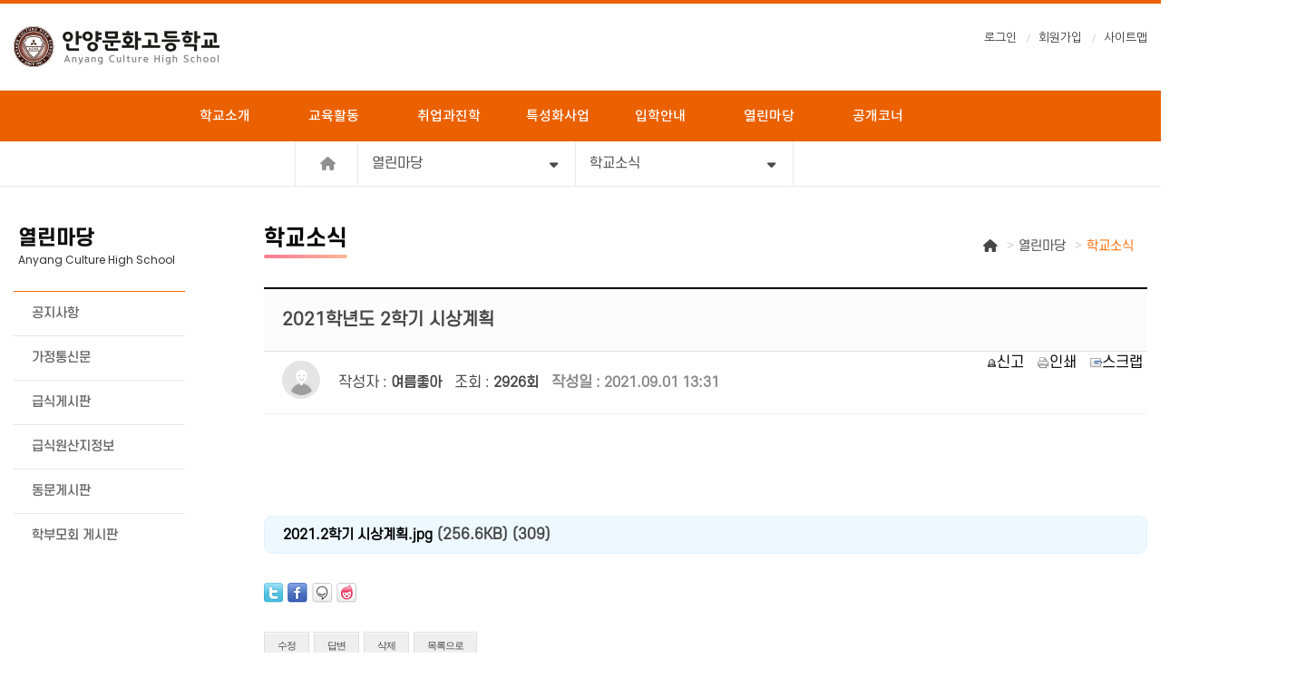

--- FILE ---
content_type: text/html;charset=utf-8
request_url: https://anyangculture.hs.kr/?m=bbs&bid=G120&uid=241
body_size: 62070
content:
<!DOCTYPE html>
<html lang="ko">
<head>
<meta http-equiv="content-type" content="text/html;charset=utf-8" />
<title>안양문화고등학교 - 2021학년도 2학기 시상계획</title>
<script type="text/javascript" src="//ajax.aspnetcdn.com/ajax/jQuery/jquery-1.7.1.min.js"></script>
<script type="text/javascript" src="//ajax.aspnetcdn.com/ajax/jquery.ui/1.8.16/jquery-ui.min.js"></script> 
<link type="text/css" rel="stylesheet" charset="utf-8" href="/_core/css/sys.css?nFlag=20260119033500" />
<link type="text/css" rel="stylesheet" charset="utf-8" href="/layouts/default/_main.css?nFlag=20260119033500" />
<script type="text/javascript">
//<![CDATA[
var mbrclick= false;
var rooturl = 'https://anyangculture.hs.kr';
var rootssl = 'https://anyangculture.hs.kr';
var raccount= 'home';
var moduleid= 'bbs';
var memberid= '';
var is_admin= '';
var needlog = '로그인후에 이용하실 수 있습니다. ';
var neednum = '숫자만 입력해 주세요.';
var myagent	= navigator.appName.indexOf('Explorer') != -1 ? 'ie' : 'ns';
//]]>
</script>
<script type="text/javascript" charset="utf-8" src="/_core/js/sys.js?nFlag=20260119033500"></script>
<script type="text/javascript" charset="utf-8" src="/layouts/default/_main.js?nFlag=20260119033500"></script>
<link type="text/css" rel="stylesheet" charset="utf-8" href="/layouts/default/main.css?nFlag=20260119033500" />
<script type="text/javascript" charset="utf-8" src="/layouts/default/main.js?nFlag=20260119033500"></script>
<link type="text/css" rel="stylesheet" charset="utf-8" href="/modules/bbs/_main.css?nFlag=20260119033500" />
<script type="text/javascript" charset="utf-8" src="/modules/bbs/_main.js?nFlag=20260119033500"></script>
<link type="text/css" rel="stylesheet" charset="utf-8" href="/modules/bbs/theme/_pc/list_gosa/_main.css?nFlag=20260119033500" />
<script type="text/javascript" charset="utf-8" src="/modules/bbs/theme/_pc/list_gosa/_main.js?nFlag=20260119033500"></script>
<link type="text/css" rel="stylesheet" charset="utf-8" href="/layouts/default/_theme/style01/theme.css?nFlag=20260119033500" />

<script type="text/javascript" src="https://ajax.aspnetcdn.com/ajax/jQuery/jquery-1.7.1.min.js"></script>
<script type="text/javascript" src="https://ajax.aspnetcdn.com/ajax/jquery.ui/1.8.16/jquery-ui.min.js"></script> 
</head>
<body>
<script type="text/javascript" src="//wcs.naver.net/wcslog.js"></script>
<script type="text/javascript">
if(!wcs_add) var wcs_add = {};
wcs_add["wa"] = "b845b90ede6200";
if(window.wcs) {
  wcs_do();
}
</script>
<meta http-equiv="X-UA-Compatible" content="IE=edge">
<meta name="viewport" content="width=device-width, initial-scale=1">
<link rel="stylesheet" href="./layouts/default/wzd_lib/css/font_defualt.css?20220426">
<link rel="stylesheet" href="./layouts/default/wzd_lib/css/common.css?20220426">
<link rel="stylesheet" href="./layouts/default/wzd_lib/css/etc.css?20220426">
<link rel="stylesheet" href="./layouts/default/wzd_lib/bootstrap/css/bootstrap.min.css">
<link rel="stylesheet" href="./layouts/default/wzd_lib/bootstrap/css/bootstrap-theme.min.css">

<link rel="stylesheet" href="./layouts/default/wzd_lib/css/layout.css?20220426">
<link rel="stylesheet" href="./layouts/default/wzd_lib/css/sub.css?20220426">
<link rel="stylesheet" href="./layouts/default/wzd_lib/css/element.css?20220426">
<link rel="stylesheet" href="./layouts/default/wzd_lib/css/btn.css?20220426">
<link rel="stylesheet" href="./layouts/default/wzd_lib/css/board.css?20220426">
<link rel="stylesheet" href="./layouts/default/wzd_lib/css/board_modify.css?20220426">
<link rel="stylesheet" href="./layouts/default/wzd_lib/css/board_modify_responsive.css?20220426">



<link rel="stylesheet" href="./layouts/default/wzd_lib/css/animate.min.css">
<link rel="stylesheet" href="./layouts/default/wzd_lib/css/swiper_layout.css?20220426">
<link rel="stylesheet" href="./layouts/default/wzd_lib/plugin/swiper/dist/css/swiper.min.css">

<link rel="stylesheet" href="./layouts/default/wzd_lib/plugin/slick-1.8.1/slick/slick/slick.css">
<link rel="stylesheet" href="./layouts/default/wzd_lib/plugin/slick-1.8.1/slick/slick/slick-theme.css">
<link rel="stylesheet" href="./layouts/default/wzd_lib/css/bootstrap_modified.css?20220426">

<!--
<link rel="stylesheet" href="./layouts/default/wzd_lib/plugin/owl/assets/owl.carousel.min.css">
<link rel="stylesheet" href="./layouts/default/wzd_lib/plugin/owl/assets/owl.theme.default.css">
-->

<link rel="stylesheet" href="./layouts/default/wzd_lib/plugin/mobile-menu/sidebar-menu.css?20220426">
<link rel='stylesheet' href='./layouts/default/wzd_lib/plugin/mobile-menu/hiraku.css?20220426'>
<link rel="stylesheet" href="./layouts/default/wzd_lib/plugin/mobile-menu/style.css?20220426">
<link rel="stylesheet" href="./layouts/default/wzd_lib/plugin/mobile-menu/modify.css?20220426">

<link rel="stylesheet" href="./layouts/default/wzd_lib/css/responsive.css?20220426">
<link rel="stylesheet" href="./layouts/default/wzd_lib/plugin/swiper/dist/css/ytp.css">
<link href="./layouts/default/wzd_lib/css/all.css" rel="stylesheet" />
<!--<script src="http://theme07.wiztheme.co.kr/js/jquery-1.12.4.min.js"></script>-->
<script src="https://ajax.googleapis.com/ajax/libs/jquery/3.4.1/jquery.min.js"></script>
<script type="text/javascript" src="./layouts/default/wzd_lib/plugin/jquery-parallax/jquery.parallax-1.1.3.js"></script>
<script src="./layouts/default/wzd_lib/plugin/slick-1.8.1/slick/slick/slick.min.js"></script>
<script type='text/javascript' src='./layouts/default/wzd_lib/plugin/swiper/dist/js/ytp.js'></script>
<script src="./layouts/default/wzd_lib/plugin/swiper/dist/js/swiper.ani.js"></script>
<script src="./layouts/default/wzd_lib/plugin/swiper/dist/js/swiper.min.js"></script>
<script defer src="./layouts/default/wzd_lib/flexslider/jquery.flexslider.js"></script>


<!-- ## right quick menu ## -->
<div id="quickmenu" class="hidden-sm hidden-xs"> 
 <div id="quickmenu_sub">
 <ul>
 <li><a href="/?c=F100/F110/F111"><img src="./layouts/default/img/main/quick01.png" /><p>입학안내</p></a></li>
 <li><a href="/?c=D100/D120"><img src="./layouts/default/img/main/quick02.png" /><p>채용의뢰서</p></a></li>
 <li><a href="/?c=E100/E110"><img src="./layouts/default/img/main/quick03.png" /><p>특성화 사업</p></a></li>
 <li><a href="/?c=H100/H150"><img src="./layouts/default/img/main/quick04.png" /><p>학교발전기금</p></a></li>
 </ul> 
 <p class="top"><a href="#"><span class="glyphicon glyphicon-chevron-up" aria-hidden="true"></span><br>top</a></p></div>
</div>
<!-- header -->
<div id="header" class="header sub">
	<div class="logo_wrap container"> 
		<div class="logo"><a href="/?r=home"><img src="./layouts/default/img/common/logo.png"></a></div>
		<div class="right_menu">
            <ul class="list-inline breadcrumb">
								<li><a href="#login" onclick="crLayer('로그인','/?r=home&system=iframe.login&iframe=Y&referer=%2F%3Fm%3Dbbs%26amp%3Bamp%3Bbid%3DG120%26amp%3Bamp%3Buid%3D241','iframe',515,250,'15%');">로그인</a></li>
				<li><a href="./?mod=join">회원가입</a></li>
				<li><a href="/?mod=sitemap">사이트맵</a></li>
				            </ul>
        </div>
	</div>
        <button type="button" class="navbar-toggle collapsed js-offcanvas-btn"> <span class="sr-only">Toggle navigation</span> <span class="hiraku-open-btn-line black"></span> </button>
        <div class="nav">
            <div class="inner">
                <div class="gnb_wrap menu_wrap">
                    <ul id="gnb" class="gnb "> 

										                        <li class="menu1 depth1 li1"><a href="/?c=A100/A110" target="">학교소개</a>
                            <ul class="depth2"> 
													
																									<li><a href="./?c=A100/A110" target="">학교장인사말</a></li>
																	<li><a href="./?c=A100/A120" target="">학교교육서비스헌장</a></li>
																	<li><a href="./?c=A100/A130" target="">연혁및교육목표</a></li>
																	<li><a href="./?c=A100/A160" target="">찾아오시는길</a></li>
																						</ul>
						</li>
											                        <li class="menu1 depth1 li2"><a href="/?c=B100/B110" target="">교육활동</a>
                            <ul class="depth2"> 
													
																									<li><a href="./?c=B100/B110" target="">경기 미래학교</a></li>
																	<li><a href="./?c=B100/B120" target="">학교규정</a></li>
																	<li><a href="./?c=B100/B130" target="">인권안전규정</a></li>
																	<li><a href="./?c=B100/B150" target="">방과후학교</a></li>
																	<li><a href="./?c=B100/B170" target="">교육자료실</a></li>
																	<li><a href="./?c=B100/B180" target="">연간학사일정</a></li>
																						</ul>
						</li>
											                        <li class="menu1 depth1 li3"><a href="/?c=D100/D110" target="">취업과진학</a>
                            <ul class="depth2"> 
													
																									<li><a href="./?c=D100/D110" target="">취업정보 및 취업자료실</a></li>
																	<li><a href="./?c=D100/D120" target="">채용의뢰</a></li>
																	<li><a href="./?c=D100/D140" target="">진학자료실</a></li>
																						</ul>
						</li>
											                        <li class="menu1 depth1 li4"><a href="/?c=E100/E110" target="">특성화사업</a>
                            <ul class="depth2"> 
													
																									<li><a href="./?c=E100/E110" target="">특성화방향</a></li>
																	<li><a href="./?c=E100/E120" target="">특성화프로그램</a></li>
																	<li><a href="./?c=E100/E130" target="">비즈쿨사업</a></li>
																	<li><a href="./?c=E100/E150" target="">해외교류프로그램</a></li>
																						</ul>
						</li>
											                        <li class="menu1 depth1 li5"><a href="/?c=F100/F110/F111" target="">입학안내</a>
                            <ul class="depth2"> 
													
																									<li><a href="./?c=F100/F110" target="">학과소개</a></li>
																	<li><a href="./?c=F100/F120" target="">입학전형</a></li>
																	<li><a href="./?c=F100/F130" target="">입학문의</a></li>
																	<li><a href="./?c=F100/F140" target="">입학자료실</a></li>
																						</ul>
						</li>
											                        <li class="menu1 depth1 li6"><a href="/?c=G100/G110" target="">열린마당</a>
                            <ul class="depth2"> 
													
																									<li><a href="./?c=G100/G110" target="">공지사항</a></li>
																	<li><a href="./?c=G100/G130" target="">가정통신문</a></li>
																	<li><a href="./?c=G100/G150" target="">급식게시판</a></li>
																	<li><a href="./?c=G100/G160" target="">급식원산지정보</a></li>
																	<li><a href="./?c=G100/G170" target="">동문게시판</a></li>
																	<li><a href="./?c=G100/G190" target="">학부모회 게시판</a></li>
																						</ul>
						</li>
											                        <li class="menu1 depth1 li7"><a href="/?c=H100/H110" target="">공개코너</a>
                            <ul class="depth2"> 
													
																									<li><a href="./?c=H100/H110" target="">학운위구성/운영</a></li>
																	<li><a href="./?c=H100/H120" target="">학교재정공개</a></li>
																	<li><a href="./?c=H100/H130" target="">법인</a></li>
																	<li><a href="./?c=H100/H140" target="_blank">학교알리미</a></li>
																	<li><a href="./?c=H100/H150" target="">학교발전기금</a></li>
																	<li><a href="./?c=H100/135" target="">학교시설개방창구</a></li>
																						</ul>
						</li>
											
                    </ul>
                </div>
            </div>
        </div>
       
</div>


<!-- //header -->
<div class="row-offcanvas row-offcanvas-right">


<!-- <div id="content">
	<div class="wrap"> -->
<SCRIPT LANGUAGE="JavaScript" src="./layouts/default/main.js"></SCRIPT>

<!-- 메인전용 -->

<!-- 메인전용 -->





<!-- 서브페이지용 -->

<!--
<div id="rcontent" class="center m_side">
    
</div>
-->
<div id="breadcrumbs" class="sub_three_map_wrap navs">
    <div id="width-tab" class="container" style="padding:0;">
        <div class="sub_three_map">
            <div class="row-flex" style="padding: 0; margin: 0;">
                <div class="home"> <a href="/?r=home" ><i class="fas fa-home mr12"></i></a></div>
                <div class=" sub_three_nav menus">
                    <ul>
                        <li class="clickSlide">
                                                                                    <a href="javascript:;">열린마당 <i class="fas fa-sort-down"></i></a>
                            <ul class="dropdown">
                                                                                                <li>
                                    <a href="/?c=A100/A110" target="">학교소개</a>
                                </li>
                                                                <li>
                                    <a href="/?c=B100/B110" target="">교육활동</a>
                                </li>
                                                                <li>
                                    <a href="/?c=D100/D110" target="">취업과진학</a>
                                </li>
                                                                <li>
                                    <a href="/?c=E100/E110" target="">특성화사업</a>
                                </li>
                                                                <li>
                                    <a href="/?c=F100/F110/F111" target="">입학안내</a>
                                </li>
                                                                <li>
                                    <a href="/?c=G100/G110" target="">열린마당</a>
                                </li>
                                                                <li>
                                    <a href="/?c=H100/H110" target="">공개코너</a>
                                </li>
                                                                <li>
                                    <a href="./?c=Z100" target="">안양문화고등학교</a>
                                </li>
                                                            </ul>
                        </li>
                    </ul>
                </div>
                                                <div class=" sub_three_nav last">
                    <ul>
                        <li class=" clickSlide">
                            <a href="javascript:;">학교소식 <i class="fas fa-sort-down"></i></a>
                            <ul class="dropdown">
                                                                                                <li>
                                    <a href="./?c=G100/G110" target="">공지사항</a>
                                </li>
                                                                <li>
                                    <a href="./?c=G100/G130" target="">가정통신문</a>
                                </li>
                                                                <li>
                                    <a href="./?c=G100/G150" target="">급식게시판</a>
                                </li>
                                                                <li>
                                    <a href="./?c=G100/G160" target="">급식원산지정보</a>
                                </li>
                                                                <li>
                                    <a href="./?c=G100/G170" target="">동문게시판</a>
                                </li>
                                                                <li>
                                    <a href="./?c=G100/G190" target="">학부모회 게시판</a>
                                </li>
                                
                            </ul>
                        </li>
                    </ul>
                </div>
				


            </div>
        </div>
    </div>
</div>


<div id="sub_content">
    <div class="container">
        <div id="sub_flex">
            <div id="left-nav">
                <div class="title-box">
                    <h1>열린마당</h1>
                    Anyang Culture High School
                </div>
                <div class="nav-wrap">
																			
						<ul class="nav">
													<li >
								<a href="./?c=G100/G110" target="">공지사항</a>
															</li>
													<li >
								<a href="./?c=G100/G130" target="">가정통신문</a>
															</li>
													<li >
								<a href="./?c=G100/G150" target="">급식게시판</a>
															</li>
													<li >
								<a href="./?c=G100/G160" target="">급식원산지정보</a>
															</li>
													<li >
								<a href="./?c=G100/G170" target="">동문게시판</a>
															</li>
													<li >
								<a href="./?c=G100/G190" target="">학부모회 게시판</a>
															</li>
												
												</ul>
					
				
                </div>
            </div>
            <div id="right-content">
                <div class="page-header">
					<div class="flex">
                    <h1>						학교소식 </h1> 
					<ul class="list-inline breadcrumb">
						<li><i class="fas fa-home"></i></li>
						<li>열린마당</li>
						<li><a href="#">학교소식</a></li>											</ul>
					</div>
					

<article id="bo_v" style="width:100%">
    <header>
        <h2 id="bo_v_title">
            <span class="bo_v_tit">2021학년도 2학기 시상계획</span>
        </h2>
    </header>

    <section id="bo_v_info">
		<div class="row">
			<div class="col-md-7">
			<div class="profile_info">
            <div class="pf_img"><img src="/layouts/default/image/no_profile.gif" alt="profile_image"></div>
            <div class="profile_info_ct">
                <span class="sound_only">작성자</span> : <strong> 여름좋아</strong> 
                <span class="sound_only">조회</span> : <strong> 2926회</strong> <strong class="if_date"><span class="sound_only">작성일</span> : 2021.09.01 13:31</strong>
            </div>
        </div>
			</div>
			<div class="col-md-5">
			<div class="xright text-right">
	<ul class="list-inline">
		<li class="g"><a href="/?m=bbs&amp;bid=G120&amp;a=singo&amp;uid=241" target="_action_frame_bbs" onclick="return confirm('정말로 신고하시겠습니까?');"><img src="/_core/image/_public/b_cop.gif" alt="신고" title="신고" />신고</a></li>
			<li class="g"><a href="javascript:printWindow('/?m=bbs&amp;bid=G120&amp;iframe=Y&amp;print=Y&amp;uid=241');"><img src="/_core/image/_public/b_print.gif" alt="인쇄" title="인쇄" />인쇄</a></li>
			<li class="g"><a href="/?m=bbs&amp;bid=G120&amp;a=scrap&amp;uid=241" target="_action_frame_bbs" onclick="return isLogin();"><img src="/_core/image/_public/b_scrap.gif" alt="스크랩" title="스크랩" />스크랩</a></li>
			<!-- <li><div id="fontface"></div><img src="/_core/image/_public/b_font.gif" alt="글꼴" title="글꼴" class="hand" onclick="fontFace('vContent','fontface');" /></li>
	<li><img src="/_core/image/_public/b_plus.gif" alt="확대" title="확대" class="hand" onclick="fontResize('vContent','+');"/></li>
	<li><img src="/_core/image/_public/b_minus.gif" alt="축소" title="축소" class="hand" onclick="fontResize('vContent','-');" /></li> -->
		</ul>
</div>
			</div>
		</div>
        
    </section>
    <section id="bo_v_atc">
        <!-- 본문 내용 시작 { -->
        <div id="bo_v_con">
			<img src="https://www.anyang-gch.hs.kr/files/2021/09/01/28d765ca7851e969890e1a4fcad59663133130.jpg" width="720" align="top" class="photo" alt=""><br><br><br>
			
			
						<div class="attach">
			<ul>
									<li>
				<a href="/?r=home&amp;m=upload&amp;a=download&amp;uid=327" title="2021학년도 2학기 시상계획">2021.2학기 시상계획.jpg</a>
				<span class="size">(256.6KB)</span>
				<span class="down">(309)</span>
			</li>
						</ul>
			</div>
			
						<div class="snsbox">
			<img src="/_core/image/_public/sns_t1.gif" alt="twitter" title="게시글을 twitter로 보내기" onclick="snsWin('t');" />
			<img src="/_core/image/_public/sns_f1.gif" alt="facebook" title="게시글을 facebook으로 보내기" onclick="snsWin('f');" />
			<img src="/_core/image/_public/sns_m1.gif" alt="me2day" title="게시글을 me2day로 보내기" onclick="snsWin('m');" />
			<img src="/_core/image/_public/sns_y1.gif" alt="요즘" title="게시글을 요즘으로 보내기" onclick="snsWin('y');" />
			</div>
			        </div>
        <!-- } 본문 내용 끝 -->

		</section>
		<section>
			<div class="bottom">
				<span class="btn00"><a href="/?m=bbs&amp;bid=G120&amp;mod=write&amp;uid=241">수정</a></span>
				<span class="btn00"><a href="/?m=bbs&amp;bid=G120&amp;mod=write&amp;reply=Y&amp;uid=241">답변</a></span>				<span class="btn00"><a href="/?m=bbs&amp;bid=G120&amp;a=delete&amp;uid=241" target="_action_frame_bbs" onclick="return confirm('정말로 삭제하시겠습니까?');">삭제</a></span>
								<span class="btn00"><a href="/?m=bbs&amp;bid=G120">목록으로</a></span>
			</div>

						<div class="comment">
				<img src="/modules/bbs/theme/_pc/list_gosa/image/ico_comment.gif" alt="" class="icon1" />
				<a href="#." onclick="commentShow('comment');">댓글 <span id="comment_num241">0</span>개</a>
												| <a href="#." onclick="commentShow('trackback');">엮인글 <span id="trackback_num241">0</span>개</a>
											</div>
			<a name="CMT"></a>
			<iframe name="commentFrame" id="commentFrame" src="" width="100%" height="0" frameborder="0" scrolling="no" allowTransparency="true"></iframe>
			    </section>
</article>


<script type="text/javascript">
//<![CDATA[
function snsWin(sns) {
	var snsset = new Array();
	var enc_tit = "%EC%95%88%EC%96%91%EB%AC%B8%ED%99%94%EA%B3%A0%EB%93%B1%ED%95%99%EA%B5%90";
	var enc_sbj = "2021%ED%95%99%EB%85%84%EB%8F%84+2%ED%95%99%EA%B8%B0+%EC%8B%9C%EC%83%81%EA%B3%84%ED%9A%8D";
	var enc_url = "https%3A%2F%2Fanyangculture.hs.kr%2F%3Fm%3Dbbs%26bid%3DG120%26uid%3D241";
	var enc_tag = "";

	snsset['t'] = 'http://twitter.com/home/?status=' + enc_sbj + '+++' + enc_url;
	snsset['f'] = 'http://www.facebook.com/sharer.php?u=' + enc_url + '&t=' + enc_sbj;
	snsset['m'] = 'http://me2day.net/posts/new?new_post[body]=' + enc_sbj + '+++["'+enc_tit+'":' + enc_url + '+]&new_post[tags]='+enc_tag;
	snsset['y'] = 'http://yozm.daum.net/api/popup/prePost?sourceid=' + enc_url + '&prefix=' + enc_sbj;
	window.open(snsset[sns]);
}
function printWindow(url) 
{
	window.open(url,'printw','left=0,top=0,width=700px,height=600px,statusbar=no,scrollbars=yes,toolbar=yes');
}
function commentShow(type)
{
	var url;
	if (type == 'comment')
	{
		url = '/?r=home&m=comment&skin=&hidepost=0&iframe=Y&cync=';
		url+= '[bbs][241]';
		url+= '[uid,comment,oneline,d_comment]';
		url+= '[rb_bbs_data][4568]';
		url+= '[m:bbs,bid:G120,uid:241]';
		url+= '&CMT=';
	}
	else {
		url = '/?r=home&m=trackback&iframe=Y&cync=';
		url+= '[bbs][241]';
		url+= '[m:bbs,bid:G120,uid:241]';
		url+= '&TBK=';
	}

	frames.commentFrame.location.href = url;
}
function setImgSizeSetting()
{
		var ofs = getOfs(getId('vContent')); 
	getDivWidth(ofs.width,'vContent');
		getId('vContent').style.fontFamily = getCookie('myFontFamily');
	getId('vContent').style.fontSize = getCookie('myFontSize');

	
	}
window.onload = setImgSizeSetting;
//]]>
</script>

<div class="bbs_title">
<p>* 개인정보보호법 제59조 3호에 의해 다른 사람의 개인정보(주민번호, 휴대폰번호, 집주소, 혈액형 등)를 유출한 자는<br />
5년 이하의 징역 또는 5천만원 이하의 벌금이 부과될 수 있으며, 등록된 글에 대한 법적 책임은 글쓴이에게 있습니다.</p>
</div>

<span class="bbs-top-test">※ 이 게시판의 게시물 보존기간은 <span style="color:red;font-weight:bold;">5년</span> 입니다.</span>&nbsp;

<div id="bbslist"> 
	<div class="info">

		<div class="article">
			44개(1/3페이지)
					</div>
		
		<div class="category">
			
					</div>
		<div class="clear"></div>
	</div>
</div>
<div class="tbl_head01 tbl_wrap">
    <table>
        <thead>
            <tr>
                <th scope="col">번호</th>
                <th scope="col">제목</th>
                <th scope="col">글쓴이</th>
                <th scope="col" class="hidden-sm hidden-xs"> 조회 </th>
                <th scope="col" class="hidden-sm hidden-xs"> 날짜 </th>            </tr>
        </thead>
        <tbody>
	 
	            <tr>
                <td class="td_num2">
											<span class="badge">공지</span>
					<!-- <img src="/modules/bbs/theme/_pc/list_gosa/image/ico_notice.gif" alt="공지" class="notice" /> -->
									
				</td>
                <td class="td_subject">
										<a href="/?m=bbs&amp;bid=G120&amp;uid=7714" class="b">2026학년도 신입생을 위한 자기소개서 및 취업희망서 양식</a>
										<img src="/_core/image/_public/ico_file.gif" class="imgpos" alt="첨부파일" title="첨부파일" />																				                </td>
                <td class="td_name sv_use"><span class="sv_member hand" onclick="getMemberLayer('1397',event);">사이트관리자</span></td>
                <td class="td_num hidden-sm hidden-xs">3476</td>
                <td class="td_datetime hidden-sm hidden-xs">2025.10.27</td>            </tr>
	 

		            <tr>
                <td class="td_num2">
										43									
				</td>
                <td class="td_subject">
																				<a href="/?m=bbs&amp;bid=G120&amp;uid=3961">2024 제1회 안양문화고등학교 버추얼 유튜버 공모전 안내(일정수정)</a>
					<img src="/_core/image/_public/ico_pic.gif" class="imgpos" alt="사진" title="사진" />					<img src="/_core/image/_public/ico_file.gif" class="imgpos" alt="첨부파일" title="첨부파일" />																				                </td>
                <td class="td_name sv_use"><span class="sv_member hand" onclick="getMemberLayer('1397',event);">사이트관리자</span></td>
                <td class="td_num hidden-sm hidden-xs">5451</td>
                <td class="td_datetime hidden-sm hidden-xs">2024.05.20</td>            </tr>
		            <tr>
                <td class="td_num2">
										42									
				</td>
                <td class="td_subject">
																				<a href="/?m=bbs&amp;bid=G120&amp;uid=3960">2024 제2회 안양문화고등학교 웹툰·캐릭터 공모전 안내(일정수정)</a>
					<img src="/_core/image/_public/ico_pic.gif" class="imgpos" alt="사진" title="사진" />					<img src="/_core/image/_public/ico_file.gif" class="imgpos" alt="첨부파일" title="첨부파일" />																				                </td>
                <td class="td_name sv_use"><span class="sv_member hand" onclick="getMemberLayer('1397',event);">사이트관리자</span></td>
                <td class="td_num hidden-sm hidden-xs">5347</td>
                <td class="td_datetime hidden-sm hidden-xs">2024.05.20</td>            </tr>
		            <tr>
                <td class="td_num2">
										41									
				</td>
                <td class="td_subject">
																				<a href="/?m=bbs&amp;bid=G120&amp;uid=3429">[긴급공지]제1회 웹툰캐릭터 공모전 일정 변경 안내(제출시 신청서 필수 </a>
					<img src="/_core/image/_public/ico_pic.gif" class="imgpos" alt="사진" title="사진" />					<img src="/_core/image/_public/ico_file.gif" class="imgpos" alt="첨부파일" title="첨부파일" />																				                </td>
                <td class="td_name sv_use"><span class="sv_member hand" onclick="getMemberLayer('1397',event);">사이트관리자</span></td>
                <td class="td_num hidden-sm hidden-xs">4152</td>
                <td class="td_datetime hidden-sm hidden-xs">2023.08.01</td>            </tr>
		            <tr>
                <td class="td_num2">
										40									
				</td>
                <td class="td_subject">
																				<a href="/?m=bbs&amp;bid=G120&amp;uid=3381">제1회 웹툰 캐릭터 공모전 실기대회 요강 안내</a>
					<img src="/_core/image/_public/ico_pic.gif" class="imgpos" alt="사진" title="사진" />																									                </td>
                <td class="td_name sv_use"><span class="sv_member hand" onclick="getMemberLayer('1397',event);">사이트관리자</span></td>
                <td class="td_num hidden-sm hidden-xs">3882</td>
                <td class="td_datetime hidden-sm hidden-xs">2023.06.27</td>            </tr>
		            <tr>
                <td class="td_num2">
										39									
				</td>
                <td class="td_subject">
																				<a href="/?m=bbs&amp;bid=G120&amp;uid=3360">2023 제1회 안양문화고등학교 웹툰/캐릭터 공모전 안내</a>
					<img src="/_core/image/_public/ico_pic.gif" class="imgpos" alt="사진" title="사진" />					<img src="/_core/image/_public/ico_file.gif" class="imgpos" alt="첨부파일" title="첨부파일" />																				                </td>
                <td class="td_name sv_use"><span class="sv_member hand" onclick="getMemberLayer('1397',event);">사이트관리자</span></td>
                <td class="td_num hidden-sm hidden-xs">4213</td>
                <td class="td_datetime hidden-sm hidden-xs">2023.05.22</td>            </tr>
		            <tr>
                <td class="td_num2">
										38									
				</td>
                <td class="td_subject">
																				<a href="/?m=bbs&amp;bid=G120&amp;uid=3208">[수정] 2023학년도 연간 시상계획</a>
					<img src="/_core/image/_public/ico_pic.gif" class="imgpos" alt="사진" title="사진" />					<img src="/_core/image/_public/ico_file.gif" class="imgpos" alt="첨부파일" title="첨부파일" />																				                </td>
                <td class="td_name sv_use"><span class="sv_member hand" onclick="getMemberLayer('1393',event);">김은하</span></td>
                <td class="td_num hidden-sm hidden-xs">2560</td>
                <td class="td_datetime hidden-sm hidden-xs">2023.03.27</td>            </tr>
		            <tr>
                <td class="td_num2">
										37									
				</td>
                <td class="td_subject">
																				<a href="/?m=bbs&amp;bid=G120&amp;uid=3201">2023학년도 교내시상 연간계획</a>
					<img src="/_core/image/_public/ico_pic.gif" class="imgpos" alt="사진" title="사진" />					<img src="/_core/image/_public/ico_file.gif" class="imgpos" alt="첨부파일" title="첨부파일" />																				                </td>
                <td class="td_name sv_use"><span class="sv_member hand" onclick="getMemberLayer('1393',event);">김은하</span></td>
                <td class="td_num hidden-sm hidden-xs">2507</td>
                <td class="td_datetime hidden-sm hidden-xs">2023.03.20</td>            </tr>
		            <tr>
                <td class="td_num2">
										36									
				</td>
                <td class="td_subject">
																				<a href="/?m=bbs&amp;bid=G120&amp;uid=3092">2023학년도 2,3학년 진급반 안내</a>
										<img src="/_core/image/_public/ico_file.gif" class="imgpos" alt="첨부파일" title="첨부파일" />																				                </td>
                <td class="td_name sv_use"><span class="sv_member hand" onclick="getMemberLayer('1439',event);">장익</span></td>
                <td class="td_num hidden-sm hidden-xs">2931</td>
                <td class="td_datetime hidden-sm hidden-xs">2023.02.16</td>            </tr>
		            <tr>
                <td class="td_num2">
										35									
				</td>
                <td class="td_subject">
																				<a href="/?m=bbs&amp;bid=G120&amp;uid=2863">안양문화고등학교와 연성대학교 웹툰만화콘텐츠 교육협약식</a>
					<img src="/_core/image/_public/ico_pic.gif" class="imgpos" alt="사진" title="사진" />					<img src="/_core/image/_public/ico_file.gif" class="imgpos" alt="첨부파일" title="첨부파일" />																				                </td>
                <td class="td_name sv_use"><span class="sv_member hand" onclick="getMemberLayer('1',event);">관리자</span></td>
                <td class="td_num hidden-sm hidden-xs">2408</td>
                <td class="td_datetime hidden-sm hidden-xs">2022.09.29</td>            </tr>
		            <tr>
                <td class="td_num2">
										34									
				</td>
                <td class="td_subject">
																				<a href="/?m=bbs&amp;bid=G120&amp;uid=2743">하반기 '마인크래프트 코딩' 등 강좌 수강생 모집 안내</a>
										<img src="/_core/image/_public/ico_file.gif" class="imgpos" alt="첨부파일" title="첨부파일" />																				                </td>
                <td class="td_name sv_use"><span class="sv_member hand" onclick="getMemberLayer('1393',event);">김은하</span></td>
                <td class="td_num hidden-sm hidden-xs">2481</td>
                <td class="td_datetime hidden-sm hidden-xs">2022.08.04</td>            </tr>
		            <tr>
                <td class="td_num2">
										33									
				</td>
                <td class="td_subject">
																				<a href="/?m=bbs&amp;bid=G120&amp;uid=2692">2022학년도 학생자치회 임원선거 후보자 등록 공고</a>
					<img src="/_core/image/_public/ico_pic.gif" class="imgpos" alt="사진" title="사진" />					<img src="/_core/image/_public/ico_file.gif" class="imgpos" alt="첨부파일" title="첨부파일" />																				                </td>
                <td class="td_name sv_use"><span class="sv_member hand" onclick="getMemberLayer('1393',event);">김은하</span></td>
                <td class="td_num hidden-sm hidden-xs">2556</td>
                <td class="td_datetime hidden-sm hidden-xs">2022.06.22</td>            </tr>
		            <tr>
                <td class="td_num2">
										32									
				</td>
                <td class="td_subject">
																				<a href="/?m=bbs&amp;bid=G120&amp;uid=2691">2022학년도 학생자치회 임원선거 공고</a>
					<img src="/_core/image/_public/ico_pic.gif" class="imgpos" alt="사진" title="사진" />					<img src="/_core/image/_public/ico_file.gif" class="imgpos" alt="첨부파일" title="첨부파일" />																				                </td>
                <td class="td_name sv_use"><span class="sv_member hand" onclick="getMemberLayer('1393',event);">김은하</span></td>
                <td class="td_num hidden-sm hidden-xs">2500</td>
                <td class="td_datetime hidden-sm hidden-xs">2022.06.22</td>            </tr>
		            <tr>
                <td class="td_num2">
										<span class="now">&gt;&gt;</span>
									
				</td>
                <td class="td_subject">
																				<a href="/?m=bbs&amp;bid=G120&amp;uid=241">2021학년도 2학기 시상계획</a>
					<img src="/_core/image/_public/ico_pic.gif" class="imgpos" alt="사진" title="사진" />					<img src="/_core/image/_public/ico_file.gif" class="imgpos" alt="첨부파일" title="첨부파일" />																				                </td>
                <td class="td_name sv_use"><span class="sv_member hand" onclick="getMemberLayer('4568',event);">김은하</span></td>
                <td class="td_num hidden-sm hidden-xs">2927</td>
                <td class="td_datetime hidden-sm hidden-xs">2021.09.01</td>            </tr>
		            <tr>
                <td class="td_num2">
										30									
				</td>
                <td class="td_subject">
																				<a href="/?m=bbs&amp;bid=G120&amp;uid=240">2021학년도 2학기 임시 시간표 안내</a>
					<img src="/_core/image/_public/ico_pic.gif" class="imgpos" alt="사진" title="사진" />					<img src="/_core/image/_public/ico_file.gif" class="imgpos" alt="첨부파일" title="첨부파일" />																				                </td>
                <td class="td_name sv_use"><span class="sv_member hand" onclick="getMemberLayer('4226',event);">사이트관리자</span></td>
                <td class="td_num hidden-sm hidden-xs">2927</td>
                <td class="td_datetime hidden-sm hidden-xs">2021.08.12</td>            </tr>
		            <tr>
                <td class="td_num2">
										29									
				</td>
                <td class="td_subject">
																				<a href="/?m=bbs&amp;bid=G120&amp;uid=239">2021학년도 신입생 교복 안내</a>
										<img src="/_core/image/_public/ico_file.gif" class="imgpos" alt="첨부파일" title="첨부파일" />																				                </td>
                <td class="td_name sv_use"><span class="sv_member hand" onclick="getMemberLayer('4226',event);">사이트관리자</span></td>
                <td class="td_num hidden-sm hidden-xs">3383</td>
                <td class="td_datetime hidden-sm hidden-xs">2020.12.01</td>            </tr>
		            <tr>
                <td class="td_num2">
										28									
				</td>
                <td class="td_subject">
																				<a href="/?m=bbs&amp;bid=G120&amp;uid=238">2021학년도 신입생 입학전 자기주도 학습 안내</a>
										<img src="/_core/image/_public/ico_file.gif" class="imgpos" alt="첨부파일" title="첨부파일" />																				                </td>
                <td class="td_name sv_use"><span class="sv_member hand" onclick="getMemberLayer('4226',event);">사이트관리자</span></td>
                <td class="td_num hidden-sm hidden-xs">2973</td>
                <td class="td_datetime hidden-sm hidden-xs">2020.11.10</td>            </tr>
		            <tr>
                <td class="td_num2">
										27									
				</td>
                <td class="td_subject">
																				<a href="/?m=bbs&amp;bid=G120&amp;uid=237">2021학년도 신입생 합격자 발표 안내</a>
					<img src="/_core/image/_public/ico_pic.gif" class="imgpos" alt="사진" title="사진" />					<img src="/_core/image/_public/ico_file.gif" class="imgpos" alt="첨부파일" title="첨부파일" />																				                </td>
                <td class="td_name sv_use"><span class="sv_member hand" onclick="getMemberLayer('4226',event);">사이트관리자</span></td>
                <td class="td_num hidden-sm hidden-xs">2951</td>
                <td class="td_datetime hidden-sm hidden-xs">2020.11.10</td>            </tr>
		            <tr>
                <td class="td_num2">
										26									
				</td>
                <td class="td_subject">
																				<a href="/?m=bbs&amp;bid=G120&amp;uid=236">등교 개학 연기 안내</a>
					<img src="/_core/image/_public/ico_pic.gif" class="imgpos" alt="사진" title="사진" />					<img src="/_core/image/_public/ico_file.gif" class="imgpos" alt="첨부파일" title="첨부파일" />																				                </td>
                <td class="td_name sv_use"><span class="sv_member hand" onclick="getMemberLayer('4226',event);">사이트관리자</span></td>
                <td class="td_num hidden-sm hidden-xs">2684</td>
                <td class="td_datetime hidden-sm hidden-xs">2020.05.12</td>            </tr>
		            <tr>
                <td class="td_num2">
										25									
				</td>
                <td class="td_subject">
																				<a href="/?m=bbs&amp;bid=G120&amp;uid=235">등교 개학 안내</a>
					<img src="/_core/image/_public/ico_pic.gif" class="imgpos" alt="사진" title="사진" />					<img src="/_core/image/_public/ico_file.gif" class="imgpos" alt="첨부파일" title="첨부파일" />																				                </td>
                <td class="td_name sv_use"><span class="sv_member hand" onclick="getMemberLayer('4226',event);">사이트관리자</span></td>
                <td class="td_num hidden-sm hidden-xs">2477</td>
                <td class="td_datetime hidden-sm hidden-xs">2020.05.06</td>            </tr>
		            <tr>
                <td class="td_num2">
										24									
				</td>
                <td class="td_subject">
																				<a href="/?m=bbs&amp;bid=G120&amp;uid=234">온라인개학 안내</a>
					<img src="/_core/image/_public/ico_pic.gif" class="imgpos" alt="사진" title="사진" />					<img src="/_core/image/_public/ico_file.gif" class="imgpos" alt="첨부파일" title="첨부파일" />																				                </td>
                <td class="td_name sv_use"><span class="sv_member hand" onclick="getMemberLayer('4226',event);">사이트관리자</span></td>
                <td class="td_num hidden-sm hidden-xs">2463</td>
                <td class="td_datetime hidden-sm hidden-xs">2020.04.01</td>            </tr>
	 
	

        </tbody>
    </table>
    <div class="bo_fx">
        <ul class="btn_bo_user">
            <li><a href="/?m=bbs&amp;bid=G120" class="btn_b02 btn"><span class="sound_only">목록</span></a></li>
            <li><a href="/?m=bbs&amp;bid=G120&amp;mod=write" class="btn_b01 btn"><span class="sound_only">글쓰기</span></a></li>
        </ul>
	</div>
	<div class="pagebox01">
		<img src="/_core/image/page/default/fp1.gif" alt="처음페이지" /><img src="/_core/image/page/default/p1.gif" alt="이전 10 페이지" /><img src="/_core/image/page/default/l.gif" class="split" alt="" /><span class="selected" title="1 페이지">1</span><img src="/_core/image/page/default/l.gif" class="split" alt="" /><a href="/?m=bbs&amp;bid=G120&amp;p=2" class="notselected" title="2 페이지">2</a><img src="/_core/image/page/default/l.gif" class="split" alt="" /><a href="/?m=bbs&amp;bid=G120&amp;p=3" class="notselected" title="3 페이지">3</a><img src="/_core/image/page/default/l.gif" class="split" alt="" /><img src="/_core/image/page/default/n1.gif" alt="다음 10 페이지" /><a href="/?m=bbs&amp;bid=G120&amp;p=3"><img src="/_core/image/page/default/lp.gif" alt="마지막페이지" /></a>	</div>

	<div class="searchform">
		<form name="bbssearchf" action="/">
		<input type="hidden" name="r" value="home" />
		<input type="hidden" name="c" value="" />
		<input type="hidden" name="m" value="bbs" />
		<input type="hidden" name="bid" value="G120" />
		<input type="hidden" name="cat" value="" />
		<input type="hidden" name="sort" value="gid" />
		<input type="hidden" name="orderby" value="asc" />
		<input type="hidden" name="recnum" value="20" />
		<input type="hidden" name="type" value="" />
		<input type="hidden" name="iframe" value="" />
		<input type="hidden" name="skin" value="" />

				<select name="where">
		<option value="subject|tag">제목+태그</option>
		<option value="content">본문</option>
		<option value="name">이름</option>
		<option value="nic">닉네임</option>
		<option value="id">아이디</option>
		<option value="term">등록일</option>
		</select>
		
		<input type="text" name="keyword" size="30" value="" class="input" />
		<input type="submit" value=" 검색 " class="btngray" /> 
				</form>
	</div>
</div>


<div class="bbs_footer">
	<table>
		<tr>
			<th>담당자</th>
			<th>담당부서</th>
			<th>연락처</th>
		</tr>
		<tr>
			<td>이○우</td>
			<td>교무기획부</td>
			<td>이○우</td>
		</tr>
	</table>
</div>


<!-- 게시판 리스트 마감 -->
<div class="clearfix"></div>


                </div>
				

            </div>
        </div>
    </div>
</div>

<!-- 서브페이지용 -->



<!-- </div>
</div> -->

<!-- 카피라이트 -->
<footer class="sub">
    <section class="benner-zone">
        <div class="wrap container">
            <div class="text"><h4>배너존</h4></div>
            <div class="list">
                <div class="b-zone">
					<div class="slider">
						<a href="https://deepr.kr/kaywon" target="_blank">
							<img src="./files/2025/08/29/20250829_banner01.png" width="140" height="40" class="thumb" title="ai면접">
						</a>
					</div>
					<div class="slider">
						<a href="https://deepr.kr/kaywon" target="_blank">
							<img src="./files/2025/08/29/20250829_banner02.png" width="140" height="40" class="thumb" title="ai자기소개서">
						</a>
					</div>
					<div class="slider">
						<a href="https://comento.kr/univ/index/kaywon?utm_source=affiliate-EduPartner&utm_medium=link&utm_campaign=kaywon&utm_term=1485&utm_content=%EC%A0%9C%ED%9C%B4&univ=aAdSplusvZCzAkVnSF7dImQTA%3D%3D&std_no=aiNWjDKP5QJU9IASmtezWw%3D%3D" target="_blank">
							<img src="./files/2025/08/29/20250829_banner03.png" width="140" height="40" class="thumb" title="현직자멘토링">
						</a>
					</div>
					<div class="slider">
						<a href="#">
							<img src="./files/2023/03/20/36ecf87118225a80d833fee2b853e8fd151453.gif" width="140" height="40" class="thumb" title="미래역량깅화사업선정">
						</a>
					</div>
					<div class="slider">
						<a href="https://www.moe.go.kr/sub/info.do?m=011508&amp;page=011508&amp;s=moe" target="_blank">
							<img src="./files/2018/03/20/d75f747355d77c9baa73a49c0889ad53113554.jpg" width="140" height="40" class="thumb" title="교육분야 성희롱·성폭력 온라인 신고센터">
						</a>
					</div>
					<div class="slider">
						<a href="https://www.schoolinfo.go.kr/ei/ss/Pneiss_b01_s0.do?GS_CD=S090000694" target="_blank">
							<img src="./files/2023/10/11/20231011_banner.png" width="140" height="40" class="thumb" title="학교 알리미">
						</a>
					</div>
					<div class="slider">
						<a href="https://www.edutalk.go.kr" target="_blank">
							<img src="./files/2018/06/22/b84075061712aeb64d242ef91f0bed79095829.jpg" width="140" height="40" class="thumb" title="우리 모두의 아이를 위한 대입">
						</a>
					</div>
					<div class="slider">
						<a href="http://www.hi1318.or.kr" target="_blank">
							<img src="./files/2018/07/06/1cd8fe47b67811b67746e0285b586f24133126.jpg" width="140" height="40" class="thumb" title="1318">
						</a>
					</div>
					<div class="slider">
						<a href="http://www.goe.go.kr/edu/bbs/selectBbsView_new.do?menuId=310151215114235&amp;bbsMasterId=BBSMSTR_000000000102&amp;bbsId=969303&amp;pageIndex=1&amp;searchCategory=&amp;top_m=&amp;left_m=&amp;lm_1=&amp;schKey=TITLE&amp;schVal=" target="_blank">
							<img src="./files/2018/09/19/3cfe182cb5714ffb75df219f6fbfae30103625.png" width="140" height="40" class="thumb" title="공익신고">
						</a>
					</div>
					<div class="slider">
						<a href="https://goo.gl/ebrqzW" target="_blank">
							<img src="./files/2019/03/29/4c828ed51ffec60c635f738abaa92a88155516.png" width="140" height="40" class="thumb" title="「0416우체통」추모의 글 남기기 참여 홍보">
						</a>
					</div>
					<div class="slider">
						<a href="http://www.goeay.kr/main.php?menugrp=230506&amp;master=html&amp;act=page" target="_blank">
							<img src="./files/2019/12/30/fce030d527e04513f7cc900aebc8cce7162007.png" width="140" height="40" class="thumb" title="성희롱·성폭력 신고센터">
						</a>
					</div>
					<div class="slider">
						<a href="http://onschool.edunet.net" target="_blank">
							<img src="./files/2020/03/13/8f7d35bfcb8fcbfbf5c90e579fbc7e7d154643.png" width="140" height="40" class="thumb" title="학교온">
						</a>
					</div>
                 
                </div>
                <script>
                $(document).ready(function() {
                    $('.b-zone').slick({
                        slidesToShow: 6,
                        slidesToScroll: 1,
                        autoplay: true,
                        autoplaySpeed: 1500,
                        arrows: true,
                        dots: false,
                        cssEase: 'linear',
                        pauseOnHover: true,
                        responsive: [{
                            breakpoint: 991,
                            settings: {
                                slidesToShow: 6,
                                dots: false
                            }
                        }, {
                            breakpoint: 520,
                            settings: {
                                slidesToShow: 3,
                                dots: false,
                                arrows: false
                            }
                        }]
                    });
                });
                </script>
            </div>

        </div>
    </section>
    <div class="footer-menu">
        <div class="container">
            <ul class="list-inline breadcrumb">
                <li class="hidden-sm hidden-xs"><a href="/?r=home">처음으로</a></li>
                <li><a href="/?c=Z100/Z110">개인정보호정책</a></li>
                <li><a href="/?c=Z100/Z120">저작권보호</a></li>
                <li><a href="/?c=Z100/Z130">영상정보처리기기운영방침</a></li>
                <li class="hidden-sm hidden-xs"><a href="/?c=A100/A160">찾아오시는 길</a></li>
            </ul>
        </div>
    </div>
    <div class="container">
        <div class="foot_flex">
            <div class="logo"><img src="./layouts/default/img/main/foot_logo.png"></div>
            <div class="address">
           주소 &nbsp | &nbsp 14011 경기도 안양시 만안구 양화로37번길 36(안양동) 안양문화고등학교<br>
   전화 &nbsp | &nbsp 031-470-4100<br>
   팩스 &nbsp | &nbsp 031-470-4177(교무실) / 031-448-7755(행정실) 
               <p>Copyright &copy; 2022<strong> Anyang Culture High School.</strong> all right reserverd.</p>
            </div>
        </div>
        
    </div>
</footer>
<!-- 카피라이트 마감 -->








<!-- 모바일 메뉴 -->
<div class="sidebar-offcanvas" id="sidebar">
    <div class="js-offcanvas">
        <div class="title_wrap">
            <h3>안양문화고등학교</h3>
            <p class="close-btn js-close-btn"><i class="fas fa-times "></i></p>
        </div>
        <div off-canvas="slidebar-1 left reveal">
            <ul class="sidebar-menu">

													<li>
						<a href="/?c=A100/A110" target=""> <span>학교소개</span> <i class="fa fa-angle-right pull-right"></i> </a>
						<ul class="sidebar-submenu">
							
																					<li><a href="./?c=A100/A110" target="">학교장인사말</a></li>
														<li><a href="./?c=A100/A120" target="">학교교육서비스헌장</a></li>
														<li><a href="./?c=A100/A130" target="">연혁및교육목표</a></li>
														<li><a href="./?c=A100/A160" target="">찾아오시는길</a></li>
																			</ul>

					</li>
														<li>
						<a href="/?c=B100/B110" target=""> <span>교육활동</span> <i class="fa fa-angle-right pull-right"></i> </a>
						<ul class="sidebar-submenu">
							
																					<li><a href="./?c=B100/B110" target="">경기 미래학교</a></li>
														<li><a href="./?c=B100/B120" target="">학교규정</a></li>
														<li><a href="./?c=B100/B130" target="">인권안전규정</a></li>
														<li><a href="./?c=B100/B150" target="">방과후학교</a></li>
														<li><a href="./?c=B100/B170" target="">교육자료실</a></li>
														<li><a href="./?c=B100/B180" target="">연간학사일정</a></li>
																			</ul>

					</li>
														<li>
						<a href="/?c=D100/D110" target=""> <span>취업과진학</span> <i class="fa fa-angle-right pull-right"></i> </a>
						<ul class="sidebar-submenu">
							
																					<li><a href="./?c=D100/D110" target="">취업정보 및 취업자료실</a></li>
														<li><a href="./?c=D100/D120" target="">채용의뢰</a></li>
														<li><a href="./?c=D100/D140" target="">진학자료실</a></li>
																			</ul>

					</li>
														<li>
						<a href="/?c=E100/E110" target=""> <span>특성화사업</span> <i class="fa fa-angle-right pull-right"></i> </a>
						<ul class="sidebar-submenu">
							
																					<li><a href="./?c=E100/E110" target="">특성화방향</a></li>
														<li><a href="./?c=E100/E120" target="">특성화프로그램</a></li>
														<li><a href="./?c=E100/E130" target="">비즈쿨사업</a></li>
														<li><a href="./?c=E100/E150" target="">해외교류프로그램</a></li>
																			</ul>

					</li>
														<li>
						<a href="/?c=F100/F110/F111" target=""> <span>입학안내</span> <i class="fa fa-angle-right pull-right"></i> </a>
						<ul class="sidebar-submenu">
							
																					<li><a href="./?c=F100/F110" target="">학과소개</a></li>
														<li><a href="./?c=F100/F120" target="">입학전형</a></li>
														<li><a href="./?c=F100/F130" target="">입학문의</a></li>
														<li><a href="./?c=F100/F140" target="">입학자료실</a></li>
																			</ul>

					</li>
														<li>
						<a href="/?c=G100/G110" target=""> <span>열린마당</span> <i class="fa fa-angle-right pull-right"></i> </a>
						<ul class="sidebar-submenu">
							
																					<li><a href="./?c=G100/G110" target="">공지사항</a></li>
														<li><a href="./?c=G100/G130" target="">가정통신문</a></li>
														<li><a href="./?c=G100/G150" target="">급식게시판</a></li>
														<li><a href="./?c=G100/G160" target="">급식원산지정보</a></li>
														<li><a href="./?c=G100/G170" target="">동문게시판</a></li>
														<li><a href="./?c=G100/G190" target="">학부모회 게시판</a></li>
																			</ul>

					</li>
														<li>
						<a href="/?c=H100/H110" target=""> <span>공개코너</span> <i class="fa fa-angle-right pull-right"></i> </a>
						<ul class="sidebar-submenu">
							
																					<li><a href="./?c=H100/H110" target="">학운위구성/운영</a></li>
														<li><a href="./?c=H100/H120" target="">학교재정공개</a></li>
														<li><a href="./?c=H100/H130" target="">법인</a></li>
														<li><a href="./?c=H100/H140" target="_blank">학교알리미</a></li>
														<li><a href="./?c=H100/H150" target="">학교발전기금</a></li>
														<li><a href="./?c=H100/135" target="">학교시설개방창구</a></li>
																			</ul>

					</li>
									
            </ul>

            <div class="btn-group btn-group-justified" role="group" aria-label="...">
                                <a href="/?mod=login" class="btn btn btn-pack">LOGIN</a>
                
<!--                <a href="./?mod=mypage" class="btn btn btn-pack">MYPAGE</a>-->
            </div>
            <div class="etc_wrap">
                <div class="cont">
                    <!--<a href="./layouts/default" class="active">KOR</a> | <a href="./layouts/default">ENG</a>-->
                </div>
                <div class="copy">copyright&copy; 2026 anyangculture.hs.kr</div>
            </div>

        </div>

    </div>
</div>
                </div>
<!-- 모바일 메뉴 마감 -->
<!-- 유튜브 -->
<div id="video" class="lightbox" onclick="hideVideo('video','youtube')">
    <div class="lightbox-container">
        <div class="lightbox-content">

            <button onclick="hideVideo('video','youtube')" class="lightbox-close">
                Close | ✕
            </button>
            <div class="video-container">
                <iframe id="youtube" width="960" height="540" src="https://www.youtube.com/embed/_B63ZL30XU0?si=fGB1cSHqWRseiPWd" frameborder="0" allowfullscreen></iframe>
            </div>
        </div>
    </div>
</div>
<!-- 유튜브 마감 -->

<script>
$(document).ready(function() {
    $(window).resize(function() {
        var windowHeight = $(window).height();
        var ninetypercent = .2 * windowHeight;
        $(document).scroll(function() {
            var y = $(this).scrollTop();
            if (y > ninetypercent) {
                $('.header').addClass('sticky');
                $('.top_right_etc').addClass('sticky');
            } else {
                $('.header').removeClass('sticky');
                $('.top_right_etc').removeClass('sticky');
            }
        });
    }).resize();
});
</script>

<script type="text/javascript"> 
// 퀵메뉴
$(document).ready(function(){ 
var currentPosition = parseInt($("#quickmenu_sub").css("top")); 
$(window).scroll(function() { 
var position = $(window).scrollTop(); // 현재 스크롤바의 위치값을 반환합니다. 
$("#quickmenu_sub").stop().animate({"top":position+currentPosition+"px"},1000); 
}); 
}); 
</script>

<script>
    //메인슬라이더
var swiperAnimation = new SwiperAnimation();
var swiper = new Swiper('.swiper-container', {
    pagination: {
        el: '.swiper-pagination',
        clickable: true,
        renderBullet: function(index, className) {
            return '<span class="' + className + '">' + (menu[index]) + '</span>';
        },
    },
    navigation: {
        nextEl: '.swiper-button-next',
        prevEl: '.swiper-button-prev',
    },
    loop: false,
    speed: 1500,
    autoplay: {
        delay: 5000,
    },
    on: {

        init: function() {
            swiperAnimation.init(this).animate();
        },
        slideChange: function() {
            swiperAnimation.init(this).animate();
        }

    }

});
</script>
<script>
var topDepth = '';
var subDepth = '';
</script>
<script src="./layouts/default/wzd_lib/plugin/scrolla/scrolla.jquery.min.js"></script>
<script src="./layouts/default/wzd_lib/bootstrap/js/bootstrap.min.js"></script>
<script src='./layouts/default/wzd_lib/plugin/mobile-menu/hiraku.js'></script>
<script src="./layouts/default/wzd_lib/plugin/mobile-menu/index.js"></script>
<script src="./layouts/default/wzd_lib/plugin/mobile-menu/sidebar-menu.js"></script>
<script src="./layouts/default/wzd_lib/plugin/mouse/gambit-smoothscroll-min.js"></script>
<script src="./layouts/default/wzd_lib/js/wiz.js"></script>
<script src="./layouts/default/wzd_lib/js/jnav-cont.js"></script>
<script src="./layouts/default/wzd_lib/js/flex.js"></script>
<script>
$.sidebarMenu($('.sidebar-menu'))
</script>


<script type="text/javascript">
//<![CDATA[
function screenCheck() {
    var _h = getId('header');
    var _t = getId('topmenu');
    var _c = getId('content');
    var _f = getId('footer');
    var _r = getId('rcontent');
    var _w;

    var w = parseInt(document.body.clientWidth);
    var b = getOfs(_c.children[0]);

    _w = w < 960 ? w : 960;
    _w = _w < 240 ? 240 : _w;

    _h.children[0].style.width = _w + 'px';
    _t.children[0].style.width = _w + 'px';
    _c.children[0].style.width = _w + 'px';
    _f.children[0].style.width = _w + 'px';
    document.body.style.overflowX = 'hidden';
}
//setTimeout("screenCheck()",100);
//window.onresize = screenCheck;
//]]>
</script>
<div id="_box_layer_"></div>
<div id="_action_layer_"></div>
<div id="_hidden_layer_"></div>
<div id="_overLayer_" class="hide"></div>
<iframe name="_action_frame_bbs" width="0" height="0" frameborder="0" scrolling="no"></iframe>
<script type="text/javascript">
//<![CDATA[
document.body.onclick = closeMemberLayer;
document.onkeydown = closeImgLayer;
document.cookie="safeCookie1=foo;SameSite=Lax";
document.cookie="safeCookie2=foo";
document.cookie="crossCookie=bar;SameSite=None;Secure";
//]]>
</script>
<script type="text/javascript">
//<![CDATA[

function k_Popup(url,target,flag) { 
	var objPopup = window.open(url,target,flag);
 	// 팝업창이 차단되면 window.open()함수는 리턴 값으로 null을 반환함.
 	if (objPopup == null) { 
   		document.write("<object id='DHTMLEdit' classid='clsid:2D360201-FFF5-11d1-8D03-00A0C959BC0A' width='1' height='1' align='middle'><PARAM NAME='ActivateApplets' VALUE='1'><PARAM NAME='ActivateActiveXControls' VALUE='1'></object>"); 
		setTimeout('k_Popup2("'+url+'","'+target+'","'+flag+'")', 500); 
 	} 
} 
function k_Popup2(url,target,flag) { 
	try { 
   		DHTMLEdit.DOM.Script.execScript('window.open("'+url+'","'+target+'","'+flag+'")'); 
	} 
 	catch (e) { 
		// DHTML ActiveX 까정 없을때 ^^ 
	} 
}

var Popstring = '';








if(Popstring!='')
{
	frames._action_frame_bbs.location.href='/?r=home&system=popup.layer&iframe=Y&pop='+Popstring;
}
function hidePopupLayer(uid) 
{ 
	if (getId('popCheck_'+uid).checked == true)
	{
		var nowcookie = getCookie('popview');
		setCookie('popview', '['+uid+']' + nowcookie , 1);
	}    
	getId('poplayer'+uid).style.display = 'none';
}
//]]>
</script>
</body>
</html>


--- FILE ---
content_type: text/css
request_url: https://anyangculture.hs.kr/layouts/default/wzd_lib/plugin/mobile-menu/sidebar-menu.css?20220426
body_size: 6858
content:
.animate-menu-push {
    left: 0;
    position: relative;
    transition: all 0.3s ease;
}

.animate-menu-push.animate-menu-push-right {
    left: 150px;
}

.animate-menu-push.animate-menu-push-left {
    left: -150px;
}

.animate-menu {
    position: fixed;
    top: 0;
    width: 150px;
    height: 100%;
    transition: all 0.3s ease;
}

.animate-menu-left {
    left: -150px;  
}

.animate-menu-left.animate-menu-open {
    left: 0;
}

.animate-menu-right {
    right: -150px;
}

.animate-menu-right.animate-menu-open {
    right: 0;
}
.js-hiraku-offcanvas-sidebar {
/*    background-image: linear-gradient(to right bottom, #736de2, #4770e5, #6ab6fe) !important;*/
    /* background: url('../../../img/mobile/m_menu_bg.jpg'); */
    background-size: cover;
}
#sidebar .title_wrap {
    background-color: #fff;
    position: absolute;
    border-bottom: 1px #e6e6e6 solid;
    width: 100%;
    padding-top: 18px;
    padding-bottom: 20px;
    padding-left: 30px;
    padding-right: 30px;
}
#sidebar .title_wrap h3 {
    color: #000;
    font-size: 20px;
    font-weight: 900;
    font-family: 'Noto Sans KR';
    
}
#sidebar p.close-btn {
    z-index: 100001;
    float: right;
    color: #000;
    font-size: 18px;
    cursor: pointer;
    position: absolute;
    right: 20px;
    top: 18px;
}

#sidebar p.close-btn > i {
    transition: 0.3s all ease;
}
#sidebar p.close-btn > i:hover {
    transform: rotate(-90deg);
}
.sidebar-menu {
    list-style: none;
    margin: 0;
    padding: 0;
/*    background: url("../../../img/mobile/mobile_top_bg.png");*/
    background-position: top center;
    background-repeat: no-repeat;
    padding-top: 80px;
    padding-left: 0;
    padding-right: 0;
}

.sidebar-offcanvas .btn-group {
    padding-left:35px;
    padding-right: 35px;
    margin-top: 30px;
}
.sidebar-offcanvas .btn-group a {
    width: 48%; 
    margin-right: 4px;
}
.sidebar-offcanvas .btn-group a.btn {
    background-color: transparent;
    border: 0;
    background: #f4f4f4;
    color: #000;
    font-size: 12px;
    font-weight: 600;
    border-radius: 0;
    font-family: 'Open Sans', sans-serif;
}
.sidebar-offcanvas .etc_wrap {
    padding-top: 30px;
}
.sidebar-offcanvas .etc_wrap .cont {
    text-align: center;
    font-size:14px;
}
.sidebar-offcanvas .etc_wrap .cont a.active {
    font-weight:900;
}
.sidebar-offcanvas .etc_wrap .copy {
    color:#2e2e2e; 
    font-family: 'Open Sans', sans-serif;
    font-size: 13px;
    letter-spacing: -0.5px;
    text-align: center;
    padding-top: 12px;
    font-weight:600;
    font-family: 'Open Sans', sans-serif;
}
.sidebar-menu > li {
    position: relative;
    margin: 0;
    padding: 0;
    
    
}
.sidebar-menu > li > i {
    display: none;
}

.sidebar-menu > li > a {
    padding: 15px 35px 15px 35px;
    display: block;
    border-left: 0;
    color: #000;
    font-size: 16px;
    font-weight: 600;
    text-transform: capitalize; 
    font-family: 'Noto Sans KR', 'Roboto', sans-serif;
    border: 0;
    border-bottom: 0;
    border-color: rgba(255, 255, 255, 0.1);
    transition: 0.6;
}

.sidebar-menu > li > a > .fa {
    width: 20px;
/*    display: none;*/
    font-weight: 900;
    
}

.sidebar-menu > li:hover > a,
.sidebar-menu > li.active > a {
    color: #000;
    background-color: transparent;
}

.sidebar-menu > li .label,
.sidebar-menu > li .badge {
    margin-top: 3px;
    margin-right: 5px;
}


.sidebar-menu li > a > .fa-angle-right {
    width: auto;
    height: auto;
    padding: 0;
    margin-right: 10px;
    margin-top: 3px;
    transition: 0.3s;
    color: #000;
    font-weight: 900;
    font-size: 13px;
    
}
.sidebar-menu li > a:hover  .fa-angle-right,
.sidebar-menu li.active > a > .fa-angle-right {
    
    transform: rotate(90deg); 
    color: #000;
}


.sidebar-menu li.active > .sidebar-submenu {
    display: block;
    
}

.sidebar-menu a {
    color: #b8c7ce;
    text-decoration: none;
}

.sidebar-menu .sidebar-submenu {
    display: none;
    list-style: none;
    padding-left: 8px;
    margin: 0 1px;
    background-color: transparent;
    padding-top: 10px;
    padding-bottom: 10px;
    background: #f4f4f4;
}

.sidebar-menu .sidebar-submenu > li > a {
    padding: 12px 35px 10px 35px;
    display: block;
    font-size: 14px;
    font-weight: 400;
/*    color: hsla(240,6%,97%,.5); */
    color: #000;
    border-bottom:1px #e2e2e2 solid;
}
.sidebar-menu .sidebar-submenu > li:last-child > a {
    border: 0;
}
.sidebar-menu .sidebar-submenu > li > a > .fa {
    width: 20px;
    display: none;
}



.sidebar-menu .sidebar-submenu > li.active > a,
.sidebar-menu .sidebar-submenu > li > a:hover {
    color: #000;
}

.sidebar-menu-rtl {
    list-style: none;
    margin: 0;
    padding: 0;
    background-color: transparent;
}

.sidebar-menu-rtl > li {
    position: relative;
    margin: 0;
    padding: 0;
}

.sidebar-menu-rtl > li > a {
    padding: 12px 15px 12px 5px;
    display: block;
    border-left: 3px solid transparent;
    color: #b8c7ce;
}

.sidebar-menu-rtl > li > a > .fa {
    width: 20px;
}

.sidebar-menu-rtl > li:hover > a,
.sidebar-menu-rtl > li.active > a {
    color: #000;
    background: #1e282c;
    border-left-color: #3c8dbc;
}

.sidebar-menu-rtl > li .label,
.sidebar-menu-rtl > li .badge {
    margin-top: 3px;
    margin-right: 5px;
}

.sidebar-menu-rtl li.sidebar-header {
    padding: 10px 15px 10px 25px;
    font-size: 12px;
    color: #4b646f;
    background: #1a2226;
}

.sidebar-menu-rtl li > a > .fa-angle-right {
    width: auto;
    height: auto;
    padding: 0;
    margin-right: 0;
    margin-top: 3px;
}

.sidebar-menu-rtl li.active > a > .fa-angle-right {
    transform: rotate(-90deg);
}

.sidebar-menu-rtl li.active > .sidebar-submenu {
    display: block;
}

.sidebar-menu-rtl a {
    color: #b8c7ce;
    text-decoration: none;
}

.sidebar-menu-rtl .sidebar-submenu {
    display: none;
    list-style: none;
    padding-right: 5px;
    margin: 0 1px;
    background: #2c3b41;
}

.sidebar-menu-rtl .sidebar-submenu .sidebar-submenu {
    padding-right: 20px;
}

.sidebar-menu-rtl .sidebar-submenu > li > a {
    padding: 5px 15px 5px 5px;
    display: block;
    font-size: 14px;
    color: #8aa4af;
}

.sidebar-menu-rtl .sidebar-submenu > li > a > .fa {
    width: 20px;
}

.sidebar-menu-rtl .sidebar-submenu > li > a > .fa-angle-right,
.sidebar-menu-rtl .sidebar-submenu > li > a > .fa-angle-down {
    width: auto;
}

.sidebar-menu-rtl .sidebar-submenu > li.active > a,
.sidebar-menu-rtl .sidebar-submenu > li > a:hover {
    color: #000;
}


--- FILE ---
content_type: text/css
request_url: https://anyangculture.hs.kr/layouts/default/wzd_lib/plugin/mobile-menu/style.css?20220426
body_size: 647
content:
/*
 * Style tweaks
 * --------------------------------------------------
 */

body {
/*  padding-top: 70px;*/
}

footer {
  padding: 30px 0;
}

.list-group {
  margin-bottom: 0;
}

.list-group-item:first-child {
  border-top-left-radius: 0;
  border-top-right-radius: 0;
}

/*
 * Off Canvas
 * --------------------------------------------------
 */
@media screen and (min-width: 1199px) {
  .js-hiraku-offcanvas {
    display: block;
    position: static;
    background: none;
  }

  .js-hiraku-offcanvas .js-hiraku-offcanvas-sidebar {
    position: static;
    margin-right: 0;
    width:auto;
  }
    
}


--- FILE ---
content_type: text/css
request_url: https://anyangculture.hs.kr/layouts/default/wzd_lib/css/responsive.css?20220426
body_size: 23542
content:
/*  header start */

@media(max-width:1300px) {}

@media(max-width:1300px) {
    #header {
        overflow: hidden;
        position: absolute;
        left: 0;
        top: 0;
        z-index: 1000;
        width: 100%;
        height: 159px;
        transition: .5s height, .2s background;
        border-bottom: 1px rgba(255, 255, 255, 0.1) solid;
        border-top: 4px #eb6100 solid;
    }

    .header .gnb li {
        float: left;
        width: 120px;
        text-align: left;
    }

    .header .gnb .depth1>a {
        display: block;
        height: auto;
        padding: 21px 0 0;
        font-size: 15px;
    }

    .header.all .gnb_wrap .depth2>li>a {
        padding-bottom: 3px;
        font-size: 12px;
        font-weight: 500;
        line-height: 1em;
        color: rgb(109, 109, 109);
        font-weight: 600;
        font-family: 'NotoSans', 'Poppins', 'Ubuntu', dotum, sans-serif;
        display: inline-block;
        position: relative;
        text-overflow: ellipsis;
    }




    /* 안양여고  */
    #index_wrap .section02 .notice_box {
        display: flex;
        flex-wrap: wrap;
        background: #f4f5f9;
    }

    #index_wrap .section02 .notice_box .box_wrap.box01 {
        width: 60%;
    }

    #index_wrap .section02 .notice_box .box_wrap.box02 {
        width: 40%;
    }

    #index_wrap .section02 .notice_box .box_wrap.box01 .notice_wrap .nav {
        width: 20%;
    }

    #index_wrap .section02 .notice_box .box_wrap.box01 .notice_wrap .box {
        width: 80%;
        min-height: auto;
        height: auto;
    }

    #index_wrap .section02 .notice_box .box_wrap.box01 .notice_wrap .nav ul {
        padding-right: 15px;
        margin-top: 18px;
    }

    #index_wrap .section02 .notice_box .box_wrap.box01 .notice_wrap .nav ul li a {
        font-size: 18px;
        color: #bbbbbb;
        font-family: 'Noto Sans KR', 'Poppins', 'Ubuntu', dotum, sans-serif;
        font-weight: 500;
        padding-right: 10px;
    }

    #index_wrap .section02 .notice_box .box_wrap.box01 .notice_wrap {
        padding: 40px 30px 40px;
    }

    #index_wrap .section02 .notice_box .box_wrap.box01 .notice_wrap .box ul li a {
        font-size: 14px;
        color: #666666;
        line-height: 20px;
    }
    #index_wrap .section02 .notice_box .box_wrap.box01 .notice_wrap .nav ul li a.active::after {
        content: "+";
        float: right;
        margin-right: 20px;
    }
 
    #index_wrap .section02 .benner_wrap .benner.benner01 .box a,
    #index_wrap .section02 .benner_wrap .benner.benner02 .box a {
        color: #fff;
        padding-left: 60px;
        font-size: 16px;
        font-weight: 600;
        display: block;
    }

    #index_wrap .section04 .gall-day {
        display: block;
    }

    #index_wrap .section04 .gall-day .gallery {
        width: 100%;
        margin-right: auto;
        padding: 25px 25px;
        border: 1px #d4d4d4 solid;
    }

    #index_wrap .section04 .gall-day .day {
        width: 100%;
        padding: 30px 30px;
        border: 1px #d4d4d4 solid;
        margin-top: 15px;
    }

    /* 갤러리 */

    #index_wrap .section04 .gall-day .title h2 {
        font-size: 16px;
        color: #000;
        font-weight: 600;
    }

    #index_wrap .section04 .gall-day .gallery .box .slick-gallery {
        margin-top: 20px;
    }





    /* 안양여고 마감 */

    .s_visual_wrap {
        margin-top: 0px;
    }

    .s_visual_wrap .slide .content {
        top: 48%;

    }





}

@media(max-width:1199px) {
    body {
        /* overflow-x:hidden; overflow-y:auto; */
    }

    #header {
        overflow: hidden;
        position: relative;
        left: 0;
        top: 0;
        z-index: 1000;
        width: 100%;
        height: 90px;
        transition: .5s height, .2s background;
        border-bottom: 1px rgba(255, 255, 255, 0.1) solid;
        border-top: 4px #eb6100 solid;

    }

    .header .nav {
        display: none;
    }

    .header .right_menu {
        display: none;
    }

    /* 미들네비 */
    .sub_three_map {
        padding-left: 0;
        padding-right: 0;


    }

    .sub_three_map_wrap {
        top: 0;
        position: relative;

    }

    .sub_three_map_wrap .sub_three_map .home {

    }

    .sub_three_map .home {}

    .sub_three_map_wrap .sub_three_map .menus {
        position: relative;


    }

    .sub_three_map_wrap .sub_three_map .last {}

    .sub_three_nav ul li a,
    .sub_three_nav ul li a:visited {
        display: block;
        color: rgb(74 74 74);
        text-decoration: none;
        transition: all .1s ease-in-out;
        -o-transition: all .1s ease-in-out;
        -webkit-transition: all .1s ease-in-out;
        -moz-transition: all .1s ease-in-out;
        text-transform: capitalize;
        /* font-weight: 600; */
        padding-top: 15px;
        padding-bottom: 15px;
        padding-left: 15px;
        font-size: 14px;
        font-family: 'Nanum Gothic';
        font-weight: 600;
        -ms-transition: all .1s ease-in-out;
    }

    .row-flex .menus i,
    .row-flex .last i {
        margin-right: auto;
        right: auto;
        position: absolute;
        margin-left: 20px;

    }

    .sub_three_nav ul ul {
        padding: 0;
        margin: 0;
    }
    .row-flex .home {
        width: 14%;
        border-left: 1px #eaeaea solid;
        border-right: 1px #eaeaea solid;
        text-align: center;
    
    }
    
    .row-flex .menus {
        width: 40%;
        border-right: 1px #eaeaea solid;
        padding-right: 0;
        margin-right: 0;
    }

.row-flex .last {
    width: 46%;
    border-right: 1px #eaeaea solid;
    padding-right: 0;
    margin-right: 0;

}
.row-flex .menus ul,
.row-flex .last ul {
    position: absolute;
    width: 185px;
    padding: 0;
    margin: 0;

}
.row-flex .menus ul ul,
.row-flex .last ul ul {
    border: 1px #ddd solid;
    border-top: 0;
}
    /* 미들네비 마감 */

    /*  서브 레이아웃 */


    #sub_content {
        margin-top: 24px;

    }

    #sub_content #sub_flex #left-nav {
        display: none;
    }

    #sub_content #sub_flex #right-content {
        margin-left: 0;
        padding-left: 15px;
        padding-right: 15px;
    }

    #right-content>.page-header>.flex>h1 {
        font-size: 16px;
        font-weight: 900;
        color: #000;
        margin-bottom: 0px;
        font-family: 'S-CoreDream-6Bold';
        display: inline-block;
        position: relative;
    }

    #right-content>.page-header>.flex>h1::before {
        position: absolute;
        width: 100%;
        height: 4px;
        background: linear-gradient(to left, #ffb696, #ff7a95);
        background: #fff;
        border-radius: 1em;
        content: '';
        margin-top: 22px;

    }

    #right-content .page-header .flex ul {
        background: transparent;
        margin-left: auto;
        margin-top: -8px;
    }

    #right-content .page-header .flex ul li {
        font-size: 12px;
        padding: 0;
        font-family: 'S-CoreDream-4Regular';
    }

    /*  서브 레이아웃 마감 */


    .js-offcanvas-btn {
        display: block;
    }

    .sidebar-offcanvas {
        display: block !important;
    }

    #index_wrap .section05 .flex_wrap {
        display: block;
    }

    #index_wrap .section05 .flex_wrap .box01 {
        width: 100%;
        margin-right: auto;
    }

    #index_wrap .section05 .flex_wrap .box02 {
        width: 100%;
        margin-top: 15px;
    }
    #index_wrap .section05 .flex_wrap .box02 .slick-gallery2 .slider img {
        width: 100%;
        height: auto;
    }
    #index_wrap .section05 .flex_wrap .flex-debble .rice {
        width: 50%;
        border: 1px #d4d4d4 solid;
        margin-right: 8px;
        padding: 20px 20px;
    }

    #index_wrap .section05 .flex_wrap .flex-debble .rice h3 {
        font-size: 16px;
        color: #000;
        font-weight: 600;
    }

    #index_wrap .section05 .flex_wrap .flex-debble .rice .rice_flex .list {
        font-size: 13px;
        line-height: 22px;
        color: #2b2b2b;
        padding-left: 25px;
    }

    #index_wrap .section05 .flex_wrap .flex-debble .rice .rice_flex .image img {
        width: 100px;
        height: auto;
        border: 1px #ddd solid;
        padding: 4px;
    }


}

@media(max-width:1099px) {
    #index_wrap .section02 .notice_box {
        display: block;
    }

    #index_wrap .section02 .notice_box .box_wrap.box01 {
        width: 100%;
    }

    #index_wrap .section02 .notice_box .box_wrap.box02 {
        width: 100%;
    }



}




@media(max-width:991px) {

    .header.sticky,
    .top_right_etc {
        display: none;
    }

    #header .nav {
        display: none;
    }

    /* head */
    #header .logo_wrap .logo img {
        width: 200px;
        height: auto
    }








    /* 서브 슬라이더 */

    .s_visual_wrap .slide {
        height: 360px;

    }


    .s_visual_wrap .slide li {
        height: 360px;

    }

    .s_visual_wrap .slide .content {
        top: 56%;

    }

    .s_visual_wrap .slide {
        padding-left: 15px;
        padding-right: 15px;
    }

    .s_visual_wrap .slide .content h1 {
        font-size: 20px;
        font-weight: 800;
        color: #fff;
        font-family: 'NanumSquare', 'ë§‘ì€ ê³ ë”•', 'Nanum Gothic', 'Malgun Gothic', 'Ubuntu', 'ë‹ì›€', dotum, sans-serif;
        padding: 0;
        padding: 0;
    }

    .s_visual_wrap .slide .content p {
        font-size: 13px;
        font-weight: 400;
        color: #fff;
        margin-top: 6px;
    }

    /* 서브 슬라이더 마감 */


    /* 서브 드롭다운 */
    .breadcrumbs {}

    .breadcrumbs {
        width: 100%;
        display: block;
        position: absolute;
        background: #fff;
        z-index: 9;

    }

    .breadcrumbs .container {
        padding: 0;
        margin: 0;
    }

    .breadcrumbs ul {
        border-top: 1px #ddd solid;
    }

    .breadcrumbs ul li {
        z-index: 2;
        text-align: left;
        border-bottom: 1px #ddd solid;


    }

    .breadcrumbs ul li a {
        display: block;
        font-size: 17px;
        font-weight: 500;
        padding-top: 16px;
        padding-bottom: 16px;
        padding-left: 25px;
        padding-right: 25px;
    }

    .breadcrumbs ul li a:focus,
    .breadcrumbs ul li a:hover {
        text-decoration: none;
    }

    .breadcrumbs li i {
        float: right;
        transition: 0.3s all ease;
        margin-top: 23px;
        margin-right: 15px;
        font-size: 17px;
        display: block;
        position: absolute;
        top: 0;
        right: 0;
    }

    .breadcrumbs li:hover i {
        transform: rotate(180deg);
    }

    /* 서브 드롭다운 마감 */
    /*  서브 레이아웃 */


    /*  서브 레이아웃 마감 */

    /* 안양 인덱스 */

    #index_wrap .section01 {
        /* background: #fafafc; */
        background: #fff;
        border-bottom: 0;
    }

    #index_wrap .section01 .nav {
        display: flex;

    }

    #index_wrap .section01 .nav .tab {
        width: 100%;
        border: 0;
        background: #fff;
        ;
        padding-bottom: 0px;
        padding: 0;
        margin: 0;
        -webkit-transition: 0.2em;
        -moz-transition: 0.2em;
        -ms-transition: 0.2em;
        -o-transition: 0.2em;
        border-bottom: 1px #ddd solid;

    }

    #index_wrap .section01 .nav .tab.tab01 {
        border-left: 0;

    }

    #index_wrap .section01 .nav .tab.tab01 {
        background: url('../../img/main/nav_icon01.png');
        background-position: 96% 50%;
        background-repeat: no-repeat;
        background-size: 50px auto;
    }

    #index_wrap .section01 .nav .tab.tab02 {
        background: url('../../img/main/nav_icon02.png');
        background-position: 96% 50%;
        background-repeat: no-repeat;
        background-size: 40px auto;


    }

    #index_wrap .section01 .nav .tab.tab03 {
        background: url('../../img/main/nav_icon03.png');
        background-position: 96% 50%;
        background-repeat: no-repeat;
        background-size: 30px auto;

    }

    #index_wrap .section01 .nav .tab.tab04 {
        background: url('../../img/main/nav_icon05.png');
        background-position: 96% 50%;
        background-repeat: no-repeat;
        background-size: 26px auto;
    }

    #index_wrap .section01 .nav .tab.tab05 {
        background: url('../../img/main/nav_icon04.png');
        background-position: 96% 50%;
        background-repeat: no-repeat;
        background-size: 26px auto;
    }

    #index_wrap .section01 .nav .tab {}

    #index_wrap .section01 .nav .tab a .box {
        text-align: left;
        border: 0;
        padding-left: 10px;
        padding-right: 10px;
        padding-top: 15px;
        padding-bottom: 15px;

    }

    #index_wrap .section01 .nav .tab:hover {
        background-color: #fff;
        border-top: 0;
    }

    #index_wrap .section01 .nav .tab a .box dl {
        display: flex;
        margin: 0;
        padding: 0;
    }

    #index_wrap .section01 .nav .tab a .box dl dt {
        color: #000;
        font-size: 14px;
        font-weight: 600;

    }

    #index_wrap .section01 .nav .tab a .box dl dd {
        color: #707070;
        font-size: 12px;
        font-weight: 400;
        margin-top: 2px;
        padding-left: 12px;
    }

    #index_wrap .section01 .nav .tab a:hover {
        text-decoration: none !important;

    }

    #index_wrap .section01 .nav .tab a:hover .box dl dt {
        color: #eb6100
    }

    #index_wrap .section01 .nav .tab a:hover .box dl dd {
        color: #000;
    }



    #index_wrap .section02 .notice_box {
        background: #fff;
    }

    #index_wrap .section02 .notice_box .box_wrap.box01 .notice_wrap .nav {
        width: 100%;
    }

    #index_wrap .section02 .notice_box .box_wrap.box01 .notice_wrap .box {
        width: 100%;
        border: 1px #eee solid;
        padding: 5px 20px;
    }

    #index_wrap .section02 .notice_box .box_wrap.box01 .notice_wrap .nav ul {
        display: flex;
        padding: 0;
        margin: 0
    }

    #index_wrap .section02 .notice_box .box_wrap.box01 .notice_wrap {
        padding: 0;
    }

    #index_wrap .section02 .notice_box .box_wrap.box01 .notice_wrap .nav ul li {
        margin-right: 3px;
        text-align: center;
        width: 33.33333333333333%;
        background: #f4f5f9;

    }

    #index_wrap .section02 .notice_box .box_wrap.box01 .notice_wrap .nav ul li:last-child {
        margin-right: 0;
    }

    #index_wrap .section02 .notice_box .box_wrap.box01 .notice_wrap .nav ul li a {
        font-size: 14px;
        padding-right: 0;
        display: block;
        padding: 12px 0 12px;
        color: rgb(121, 121, 121);
    }

    #index_wrap .section02 .notice_box .box_wrap.box01 .notice_wrap .nav ul li a.active {
        background: #eb6100;
        color: #fff;
        font-weight: 400;
    }

    /* 유튜브 */
    #index_wrap .section02 .notice_box .box_wrap.box02 .youtube {
        margin-top: 15px;
    }

    #index_wrap .section02 .notice_box .box_wrap.box02 .youtube .text {
        background: #edeceb;
        font-size: 13px;
        color: #4b4a4a;
        max-height: auto;
        height: auto;
        overflow-y: auto;
        padding: 20px 30px;
        line-height: 22px;

    }
  

    /* 배너 영역 */
    #index_wrap .section02 .benner_wrap {
        display: flex;
        flex-wrap: wrap;
        justify-items: center;
        align-items: center;

    }

    #index_wrap .section02 .benner_wrap .benner {
        width: 50%;
        display: flex;
        justify-content: center;
        align-items: center;
        height: 60px;
    }

    #index_wrap .section02 .benner_wrap .benner.benner01 .box {
        background-image: url('../../img/main/benner01_icon.png');
        background-position: 0 40%;
        background-repeat: no-repeat;
        background-size: 25px;
        padding-top: 12px;
        padding-bottom: 12px;
    }

    #index_wrap .section02 .benner_wrap .benner.benner02 .box {
        background-image: url('../../img/main/benner02_icon.png');
        background-position: 0 50%;
        background-repeat: no-repeat;
        background-size: 25px;
        padding-top: 12px;
        padding-bottom: 12px;
    }

    #index_wrap .section02 .benner_wrap .benner.benner01 .box a,
    #index_wrap .section02 .benner_wrap .benner.benner02 .box a {
        color: #fff;
        padding-left: 40px;
        font-size: 14px;
        font-weight: 600;
        display: block;
    }

    #index_wrap .section02 .benner_wrap .benner.benner01 .box a:hover,
    #index_wrap .section02 .benner_wrap .benner.benner02 .box a:hover {
        text-decoration: none;
    }

    #index_wrap .section02 .benner_wrap .benner.benner02 {
        background: #eb6100;
    }

    /* 배너 영역 마감 */
    /* sns */
    #index_wrap .section03 {
        margin-top: 15px;
    }

    #index_wrap .section03 .benner {
        display: flex;
        align-items: center;
        height: 65px;
        border-radius: 0.3em;
        -webkit-border-radius: 0.3em;
        -moz-border-radius: 0.3em;
        -ms-border-radius: 0.3em;
        -o-border-radius: 0.3em;
        color: #000;
        font-size: 14px;
        font-weight: 600;


    }

    #index_wrap .section03 .benner.benner01 {
        padding-left: 80px;
        background: #ffeeee;
    }

    #index_wrap .section03 .benner.benner02 {
        padding-left: 80px;
        background: #e9f5fb;
    }

    #index_wrap .section03 .benner.benner03 {
        padding-left: 80px;
        background: #f9efe8;
    }

    #index_wrap .section03 .benner.benner04 {
        padding-left: 80px;
        background: #eef9eb;
    }

    #index_wrap .section03 .benner.benner05 {
        padding-left: 80px;
        background: #fbf7d3;
    }

    #index_wrap .section03 .benner::after {
        position: absolute;
        content: '';
        margin-top: 0;
        margin-left: -50px;
        text-align: left;
        background-repeat: no-repeat
    }

    #index_wrap .section03 .benner.benner01::after {
        background-image: url('../../img/main/sns_01.png');
        width: 38px;
        height: 27px;
    }

    #index_wrap .section03 .benner.benner02::after {
        background-image: url('../../img/main/sns_02.png');
        width: 35px;
        height: 35px;
    }

    #index_wrap .section03 .benner.benner03::after {
        background-image: url('../../img/main/sns_03.png');
        width: 34px;
        height: 34px;
    }

    #index_wrap .section03 .benner.benner04::after {
        width: 38px;
        height: 35px;
        background-image: url('../../img/main/sns_04.png');
    }

    #index_wrap .section03 .benner.benner05::after {
        background-image: url('../../img/main/sns_05.png');
        width: 35px;
        height: 35px;
    }

    #index_wrap .section04 {
        margin-top: 15px;
    }

    #index_wrap .section04 .gall-day .gallery {
        width: 100%;
        margin-right: auto;
        padding: 20px 20px;
        border: 1px #d4d4d4 solid;
    }

    #index_wrap .section04 .gall-day .day {
        width: 100%;
        padding: 20px 20px;
        border: 1px #d4d4d4 solid;
        margin-top: 15px;
    }

    #index_wrap .section04 .gall-day .gallery .box .slick-gallery .slick-slide a p {
        color: #000;
        font-size: 14px;
        margin-left: -7px;
        margin-top: 12px;

    }

    #index_wrap .section05 {
        margin-top: 15px;
    }

    #index_wrap .section05 .flex_wrap .flex-debble {
        display: block;
    }

    #index_wrap .section05 .flex_wrap .flex-debble .rice {
        width: 100%;

    }

    #index_wrap .section05 .flex_wrap .flex-debble .jop {
        width: 100%;
        margin: 0;
        margin-top: 15px;


    }
    #index_wrap .section05 .flex_wrap .flex-debble .jop img {
        width: 100%;
        height: auto;
    }

    #index_wrap .section04 .gall-day .day {
        width: 100%;
        padding: 20px 20px;
        border: 1px #d4d4d4 solid;
        margin-top: 15px;
    }

    /* 안양 인덱스 마감 */


    /* footer */


    footer.sub {
        margin-top: 60px;
    }

    footer section.benner-zone .wrap {
        display: block;
        padding-top: 20px;
        padding-bottom: 15px;
    }

    footer section.benner-zone .wrap .text {

        display: none;
    }

    footer section.benner-zone .wrap .list {
        width: 100%;
        display: inline-block;
    }


    footer .btn-default {
        background-color: #fff;
        background-image: none;
        text-shadow: none;
        box-shadow: none;
        border: 1px #dddddd solid;
        padding: 4px 11px;
        border-radius: 0;

    }

    footer .footer-menu {
        padding-top: 2px;
        padding-bottom: 4px;
        background-color: #272a31;
        border-bottom: 1px #2a2d35 solid;
        text-align: center;
        margin: 0 auto
    }

    footer .footer-menu ul {
        padding-top: 18px;
        padding-bottom: 12px;
    }

    footer .footer-menu ul li:nth-child(2)::before {
        display: none;
    }

    footer .footer-menu ul li:before {
        color: #464646;
    }

    footer .footer-menu ul li a {
        font-size: 13px;
        color: #92959b;
        font-weight: 500;
        padding-left: 0px;
        padding-right: 0px;
        
    }
    footer .footer-menu .list-inline>li {
        display: inline-block;
        padding-right: 0px;
        padding-left: 0px;
    }

    footer .footer-menu ul li a.blue {
        color: #92959b
    }


    footer address {
        margin-top: 20px;
        font-size: 13px;
        line-height: 18px;
        color: #979ba3;
        font-style: normal;
        text-align: center;
    }

    footer p {
        margin-top: 0;
        padding-top: 6px;
        color: #979ba3 !important;
        font-size: 13px;
    }
    footer .foot_flex {
        display:flex;
        padding-top: 32px;
        display:block;
    }
    footer .foot_flex .logo img {
        width: 160px;
        height: auto;
    }
    footer .foot_flex .address {
        padding-top: 20px;
        padding-left: 0px;
        font-size: 13px;
        line-height: 24px;
        color: #fff;
        font-style: normal;
        font-family: 'NotoSans', 'Poppins', 'Ubuntu', dotum, sans-serif;
        
    }




}

--- FILE ---
content_type: application/javascript
request_url: https://anyangculture.hs.kr/layouts/default/wzd_lib/js/wiz.js
body_size: 5722
content:
$(document).ready(function () {

    $('.animate').scrolla({
        mobile: true,
        once: true // only once animation play on scroll 
    });
    $('.js-parallax').parallax("50%", 0.1);

});
/* 유튜브 */
// Function to reveal lightbox and adding YouTube autoplay
function revealVideo(div, video_id) {
    var video = document.getElementById(video_id).src;
    document.getElementById(video_id).src = video + '&autoplay=1'; // adding autoplay to the URL
    document.getElementById(div).style.display = 'block';
}

// Hiding the lightbox and removing YouTube autoplay
function hideVideo(div, video_id) {
    var video = document.getElementById(video_id).src;
    var cleaned = video.replace('&autoplay=1', ''); // removing autoplay form url
    document.getElementById(video_id).src = cleaned;
    document.getElementById(div).style.display = 'none'; 
}

$(document).ready(function () {
    var depthActive = function () {
        var topCount = $(".menu_wrap > .gnb > li").length,
            subCount = 0;
        topName = [], subName = [], topURL = [], subURL = [], topHTML = "", subHTML = "";
        $(".menu_wrap > .gnb  > li").each(function (i) {
            topName[i] = $(this).children('a').text();
            topURL[i] = $(this).children('a').attr('href');
            // addClasss[i] = $(this).children('a').addClass('active');
            i++;
        });
        topHTML += '<ul>';
        for (i = 0; i < topCount; i++) {
            topHTML += '<li><a href="' + topURL[i] + '">' + topName[i] + '</a></li>';
        }
        topHTML += '</ul>';
        $(".breadcrumbs .depth1").append(topHTML);
        if (topDepth !== -1 && subDepth !== -1) {
            subCount = $(".menu_wrap > .gnb  > li:eq(" + topDepth + ")").find('ul').children().length;
            $(".menu_wrap > .gnb  > li:eq(" + topDepth + ")").find('ul').children().each(function (i) {
                subName[i] = $(this).find('a').text();
                subURL[i] = $(this).find('a').attr('href');
                // addClass[i] = $(this).find('a').addClass('active');
                i++;
            });
            subHTML += '<ul>'; 
            for (i = 0; i < subCount; i++) {
                subHTML += '<li><a href="' + subURL[i] + '">' + subName[i] + '</a></li>';
            }
            subHTML += '</ul>';
            $(".breadcrumbs .depth2").append(subHTML);
            $(".breadcrumbs .depth1 > a").text($(".menu_wrap > .gnb > li:eq(" + topDepth + ")").find('a:first').text());
            $(".breadcrumbs .depth2 > a").text($(".menu_wrap > .gnb  > li:eq(" + topDepth + ")").find('ul').children().eq(subDepth).find('a').text());
            $(".breadcrumbs .depth2 li:eq(" + subDepth + ")").addClass('active'); //pageNum active
            /*  二쇱꽍 吏��몄떆 硫붾돱 �섏씠吏� �몄떇��
            $("#navbar > .navbar-nav > li:eq(" + topDepth + ")").addClass('on open');
              $("#navbar > .navbar-nav > li:eq(" + topDepth + ")").find('ul').children().eq(subDepth).addClass('on');
              */
        }
    };
    depthActive();
});
$(document).ready(function () {
    // NAV TOGGLE ONCLICK WITH SLIDE
    $(".clickSlide ul").hide();
    $(".clickSlide").click(function () {
        $(this).children(".sub_three_nav ul").stop(true, true).slideToggle("fast"), //         $(this).children('.sub_three_nav ul').stop(true, true).delay(100).slideDown("400");
            $(this).toggleClass("dropdown-active");
    });
    $(".clickSlide").mouseleave(function () {
        $(this).children('.sub_three_nav ul').stop(true, true).delay(100).slideUp("400");
        $(this).removeClass("dropdown-active");
    });
    /*
    $(".clickSlide").hover(function(){
           $(this).children('.sub_three_nav ul').stop(true, true).delay(100).slideDown("400");    
       }, 
       function () {
           $(this).children('.sub_three_nav ul').stop(true, true).delay(100).slideUp("400");
       });
       */
    //                     $(".hoverSlide ul").hide();
    //                    $(".hoverSlide").hover(function(){
    //                        $(this).children("ul").stop(true,true).slideToggle("fast"),
    //                        $(this).toggleClass("dropdown-active");
    //                    });
});
var $header_wrap = $("#header_wrap"),
    $gnb = $("#gnb");

$gnb.children("li").each(function (index, s_full) {
    $(s_full).on("mouseover", function () {
        $header_wrap.addClass("full_down");
    });
});
$header_wrap.on("mouseleave", function () {
    $header_wrap.removeClass("full_down");
});
/* 백그라운드 컬러 */
$(".data-background").css('background', function () {
    return $(this).data('bg')
});
/* 폰트 컬러 */
$(".data-font-color").css('color', function () {
    return $(this).data('color')
});
/* 폰트 사이즈 */
$(".data-font-size").css('font-size', function () {
    return $(this).data('font-size')
});
$(".data-opacity").css('opacity', function () {
    return $(this).data('opacity')
});
jQuery(document).ready(function (e) {
    background();
    overlay();
});
/* 백그라운드 이미지 */
function background() {
    //var img=$('.image'); /* 클라스를 줄때 */
    $(".data-image").css('background-image', function () {
        var bg = ('url(' + $(this).data('background') + ')');
        return bg;
    });
}

/* 백그라운드 오버레이 */
function overlay() {
    //var img=$('.image'); /* 클라스를 줄때 */
    $(".data-overlay").css('background-color', function () {
        var bg = ('rgba(' + $(this).data('overlay') + ')');
        return bg;
    });
}

--- FILE ---
content_type: application/javascript
request_url: https://anyangculture.hs.kr/layouts/default/wzd_lib/plugin/swiper/dist/js/swiper.ani.js
body_size: 5132
content:
/*!
 * swiper-animation v2.0.0
 * Homepage: https://github.com/cycdpo/swiper-animation#readme
 * Released under the MIT License.
 */
!function(e,t){"object"==typeof exports&&"object"==typeof module?module.exports=t():"function"==typeof define&&define.amd?define([],t):"object"==typeof exports?exports.SwiperAnimation=t():e.SwiperAnimation=t()}(window,function(){return(n={},a.m=i={tjUo:function(e,t,i){"use strict";i.r(t);function n(e){return Array.isArray(e)?e:function(e){return"[object NodeList]"===Object.prototype.toString.call(e)}(e)?Array.from?Array.from(e):Array.prototype.slice.call(e):new Array(e)}i.d(t,"default",function(){return r});var a="visibility: hidden;",r=function(){function e(){this.swiper=null,this.allBoxes=[],this.activeBoxes=[],this.appendedPromise=!1,this.isPromiseReady=!1}var t=e.prototype;return t.init=function(e){var t=this;return this.swiper||(this.swiper=e),this.isPromiseReady||window.Promise?this.isPromiseReady=!0:this._initPromisePolyfill(function(){t.isPromiseReady=!0}),this},t.animate=function(){var t=this;return this.isPromiseReady?Promise.resolve().then(function(){return t._cache()}).then(function(){return t._outAnimate()}).then(function(){return t._clear()}).then(function(){t.activeBoxes=[].concat(n(t.swiper.slides[t.swiper.activeIndex].querySelectorAll("[data-swiper-animation]")),n(t.swiper.slides[t.swiper.activeIndex].querySelectorAll("[data-swiper-animation-once]")));var e=t.activeBoxes.map(function(t){return new Promise(function(e){t.style.visibility="visible",t.style.cssText+=" animation-duration:"+t.__animationData.duration+"; -webkit-animation-duration:"+t.__animationData.duration+"; animation-delay:"+t.__animationData.delay+"; -webkit-animation-delay:"+t.__animationData.delay+";",t.classList.add(t.__animationData.effect,"animated"),t.__animationData.isRecovery=!1,setTimeout(e,0)})});return Promise.all(e)}):setTimeout(function(){return t.animate()},500)},t._outAnimate=function(){var e=this.activeBoxes.map(function(t){return t.__animationData.isRecovery?Promise.resolve():t.__animationData.outEffect?new Promise(function(e){t.style.cssText=t.styleCache,t.style.visibility="visible",t.style.cssText+=" animation-duration:"+t.__animationData.outDuration+"; -webkit-animation-duration:"+t.__animationData.outDuration+";",t.classList.add(t.__animationData.outEffect,"animated"),setTimeout(e,500)}):Promise.resolve()});return Promise.all(e)},t._clear=function(){var e=this,t=this.activeBoxes.map(function(i){return i.__animationData.isRecovery?Promise.resolve():i.__animationData.runOnce?Promise.resolve():new Promise(function(e){var t;i.style.cssText=i.__animationData.styleCache,(t=i.classList).remove.apply(t,[i.__animationData.effect,i.__animationData.outEffect,"animated"].filter(function(e){return!!e})),i.__animationData.isRecovery=!0,setTimeout(e,0)})});return Promise.all(t).then(function(){return e.activeBoxes=[]})},t._cache=function(){var t=this;return this.allBoxes.length?Promise.resolve():Promise.resolve().then(function(){return t._initAllBoxes()}).then(function(){var e=t.allBoxes.map(function(t){return new Promise(function(e){t.__animationData={styleCache:t.attributes.style?a+t.style.cssText:a,effect:t.dataset.swiperAnimation||t.dataset.swiperAnimationOnce||"",duration:t.dataset.duration||".5s",delay:t.dataset.delay||".5s",outEffect:t.dataset.swiperOutAnimation||"",outDuration:t.dataset.outDuration||".5s",isRecovery:!0,runOnce:!!t.dataset.swiperAnimationOnce},t.style.cssText=t.__animationData.styleCache,setTimeout(e,0)})});return Promise.all(e)})},t._initAllBoxes=function(){var i=this;return this.allBoxes.length?Promise.resolve():new Promise(function(e){var t=null;i.swiper.wrapperEl?t=i.swiper.wrapperEl:i.swiper.wrapper&&(t=i.swiper.wrapper[0]),i.allBoxes=[].concat(n(t.querySelectorAll("[data-swiper-animation]")),n(t.querySelectorAll("[data-swiper-animation-once]"))),setTimeout(e,0)})},t._initPromisePolyfill=function(e){if(void 0===e&&(e=function(){}),!this.appendedPromise){var t=document.createElement("script");t.type="text/javascript",t.onload=function(){return e()},t.src="https://cdn.jsdelivr.net/npm/promise-polyfill@7/dist/polyfill.min.js",document.querySelector("head").appendChild(t),this.appendedPromise=!0}},e}()}},a.c=n,a.d=function(e,t,i){a.o(e,t)||Object.defineProperty(e,t,{enumerable:!0,get:i})},a.r=function(e){"undefined"!=typeof Symbol&&Symbol.toStringTag&&Object.defineProperty(e,Symbol.toStringTag,{value:"Module"}),Object.defineProperty(e,"__esModule",{value:!0})},a.t=function(t,e){if(1&e&&(t=a(t)),8&e)return t;if(4&e&&"object"==typeof t&&t&&t.__esModule)return t;var i=Object.create(null);if(a.r(i),Object.defineProperty(i,"default",{enumerable:!0,value:t}),2&e&&"string"!=typeof t)for(var n in t)a.d(i,n,function(e){return t[e]}.bind(null,n));return i},a.n=function(e){var t=e&&e.__esModule?function(){return e.default}:function(){return e};return a.d(t,"a",t),t},a.o=function(e,t){return Object.prototype.hasOwnProperty.call(e,t)},a.p="",a(a.s="tjUo")).default;function a(e){if(n[e])return n[e].exports;var t=n[e]={i:e,l:!1,exports:{}};return i[e].call(t.exports,t,t.exports,a),t.l=!0,t.exports}var i,n});